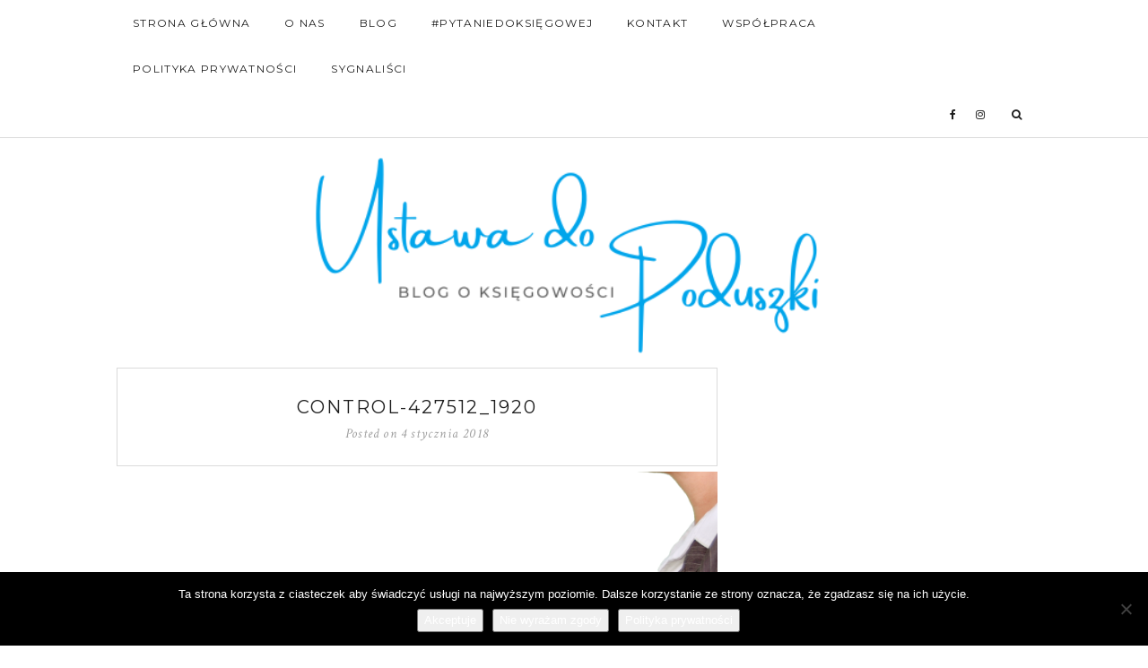

--- FILE ---
content_type: text/html; charset=UTF-8
request_url: https://ustawadopoduszki.pl/firma-domu-moze-kontrola-celno-skarbowa/control-427512_1920/
body_size: 16822
content:
<!DOCTYPE html>
<html lang="pl-PL">
<head>
	<meta charset="UTF-8">
	<meta http-equiv="X-UA-Compatible" content="IE=edge">
	<meta name="viewport" content="width=device-width, user-scalable=no, initial-scale=1.0, maximum-scale=1.0, minimum-scale=1.0">
	<link rel="pingback" href="https://ustawadopoduszki.pl/xmlrpc.php" />
    <meta name="theme-color" content="#00a5eb" />

    <meta name='robots' content='index, follow, max-image-preview:large, max-snippet:-1, max-video-preview:-1' />

	<!-- This site is optimized with the Yoast SEO plugin v21.7 - https://yoast.com/wordpress/plugins/seo/ -->
	<title>control-427512_1920 - Ustawa do poduszki</title>
	<link rel="canonical" href="https://ustawadopoduszki.pl/firma-domu-moze-kontrola-celno-skarbowa/control-427512_1920/" />
	<meta property="og:locale" content="pl_PL" />
	<meta property="og:type" content="article" />
	<meta property="og:title" content="control-427512_1920 - Ustawa do poduszki" />
	<meta property="og:url" content="https://ustawadopoduszki.pl/firma-domu-moze-kontrola-celno-skarbowa/control-427512_1920/" />
	<meta property="og:site_name" content="Ustawa do poduszki" />
	<meta property="og:image" content="https://ustawadopoduszki.pl/firma-domu-moze-kontrola-celno-skarbowa/control-427512_1920" />
	<meta property="og:image:width" content="1920" />
	<meta property="og:image:height" content="1276" />
	<meta property="og:image:type" content="image/png" />
	<meta name="twitter:card" content="summary_large_image" />
	<script type="application/ld+json" class="yoast-schema-graph">{"@context":"https://schema.org","@graph":[{"@type":"WebPage","@id":"https://ustawadopoduszki.pl/firma-domu-moze-kontrola-celno-skarbowa/control-427512_1920/","url":"https://ustawadopoduszki.pl/firma-domu-moze-kontrola-celno-skarbowa/control-427512_1920/","name":"control-427512_1920 - Ustawa do poduszki","isPartOf":{"@id":"https://ustawadopoduszki.pl/#website"},"primaryImageOfPage":{"@id":"https://ustawadopoduszki.pl/firma-domu-moze-kontrola-celno-skarbowa/control-427512_1920/#primaryimage"},"image":{"@id":"https://ustawadopoduszki.pl/firma-domu-moze-kontrola-celno-skarbowa/control-427512_1920/#primaryimage"},"thumbnailUrl":"https://ustawadopoduszki.pl/wp-content/uploads/2018/01/control-427512_1920.png","datePublished":"2018-01-04T20:40:45+00:00","dateModified":"2018-01-04T20:40:45+00:00","breadcrumb":{"@id":"https://ustawadopoduszki.pl/firma-domu-moze-kontrola-celno-skarbowa/control-427512_1920/#breadcrumb"},"inLanguage":"pl-PL","potentialAction":[{"@type":"ReadAction","target":["https://ustawadopoduszki.pl/firma-domu-moze-kontrola-celno-skarbowa/control-427512_1920/"]}]},{"@type":"ImageObject","inLanguage":"pl-PL","@id":"https://ustawadopoduszki.pl/firma-domu-moze-kontrola-celno-skarbowa/control-427512_1920/#primaryimage","url":"https://ustawadopoduszki.pl/wp-content/uploads/2018/01/control-427512_1920.png","contentUrl":"https://ustawadopoduszki.pl/wp-content/uploads/2018/01/control-427512_1920.png","width":1920,"height":1276},{"@type":"BreadcrumbList","@id":"https://ustawadopoduszki.pl/firma-domu-moze-kontrola-celno-skarbowa/control-427512_1920/#breadcrumb","itemListElement":[{"@type":"ListItem","position":1,"name":"Strona główna","item":"https://ustawadopoduszki.pl/"},{"@type":"ListItem","position":2,"name":"Firma w domu? Co może kontrola celno-skarbowa?","item":"https://ustawadopoduszki.pl/firma-domu-moze-kontrola-celno-skarbowa/"},{"@type":"ListItem","position":3,"name":"control-427512_1920"}]},{"@type":"WebSite","@id":"https://ustawadopoduszki.pl/#website","url":"https://ustawadopoduszki.pl/","name":"Ustawa do poduszki","description":"Blog o księgowości","potentialAction":[{"@type":"SearchAction","target":{"@type":"EntryPoint","urlTemplate":"https://ustawadopoduszki.pl/?s={search_term_string}"},"query-input":"required name=search_term_string"}],"inLanguage":"pl-PL"}]}</script>
	<!-- / Yoast SEO plugin. -->



<script>
dataLayer = [{"title":"control-427512_1920","author":"patrycjaoparczyk","wordcount":0,"logged_in":"false","page_id":197,"post_date":"2018-01-04 21:40:45"}];
</script>
<!-- Google Tag Manager -->
<script>(function(w,d,s,l,i){w[l]=w[l]||[];w[l].push({'gtm.start':
new Date().getTime(),event:'gtm.js'});var f=d.getElementsByTagName(s)[0],
j=d.createElement(s),dl=l!='dataLayer'?'&l='+l:'';j.async=true;j.src=
'https://www.googletagmanager.com/gtm.js?id='+i+dl;f.parentNode.insertBefore(j,f);
})(window,document,'script','dataLayer','GTM-WCN7CTS');</script>
<!-- End Google Tag Manager --><link rel='dns-prefetch' href='//oss.maxcdn.com' />
<link rel='dns-prefetch' href='//fonts.googleapis.com' />
<link rel="alternate" type="application/rss+xml" title="Ustawa do poduszki &raquo; Kanał z wpisami" href="https://ustawadopoduszki.pl/feed/" />
<link rel="alternate" type="application/rss+xml" title="Ustawa do poduszki &raquo; Kanał z komentarzami" href="https://ustawadopoduszki.pl/comments/feed/" />
<link rel="alternate" type="application/rss+xml" title="Ustawa do poduszki &raquo; control-427512_1920 Kanał z komentarzami" href="https://ustawadopoduszki.pl/firma-domu-moze-kontrola-celno-skarbowa/control-427512_1920/feed/" />
<script type="text/javascript">
/* <![CDATA[ */
window._wpemojiSettings = {"baseUrl":"https:\/\/s.w.org\/images\/core\/emoji\/14.0.0\/72x72\/","ext":".png","svgUrl":"https:\/\/s.w.org\/images\/core\/emoji\/14.0.0\/svg\/","svgExt":".svg","source":{"concatemoji":"https:\/\/ustawadopoduszki.pl\/wp-includes\/js\/wp-emoji-release.min.js?ver=6.4.7"}};
/*! This file is auto-generated */
!function(i,n){var o,s,e;function c(e){try{var t={supportTests:e,timestamp:(new Date).valueOf()};sessionStorage.setItem(o,JSON.stringify(t))}catch(e){}}function p(e,t,n){e.clearRect(0,0,e.canvas.width,e.canvas.height),e.fillText(t,0,0);var t=new Uint32Array(e.getImageData(0,0,e.canvas.width,e.canvas.height).data),r=(e.clearRect(0,0,e.canvas.width,e.canvas.height),e.fillText(n,0,0),new Uint32Array(e.getImageData(0,0,e.canvas.width,e.canvas.height).data));return t.every(function(e,t){return e===r[t]})}function u(e,t,n){switch(t){case"flag":return n(e,"\ud83c\udff3\ufe0f\u200d\u26a7\ufe0f","\ud83c\udff3\ufe0f\u200b\u26a7\ufe0f")?!1:!n(e,"\ud83c\uddfa\ud83c\uddf3","\ud83c\uddfa\u200b\ud83c\uddf3")&&!n(e,"\ud83c\udff4\udb40\udc67\udb40\udc62\udb40\udc65\udb40\udc6e\udb40\udc67\udb40\udc7f","\ud83c\udff4\u200b\udb40\udc67\u200b\udb40\udc62\u200b\udb40\udc65\u200b\udb40\udc6e\u200b\udb40\udc67\u200b\udb40\udc7f");case"emoji":return!n(e,"\ud83e\udef1\ud83c\udffb\u200d\ud83e\udef2\ud83c\udfff","\ud83e\udef1\ud83c\udffb\u200b\ud83e\udef2\ud83c\udfff")}return!1}function f(e,t,n){var r="undefined"!=typeof WorkerGlobalScope&&self instanceof WorkerGlobalScope?new OffscreenCanvas(300,150):i.createElement("canvas"),a=r.getContext("2d",{willReadFrequently:!0}),o=(a.textBaseline="top",a.font="600 32px Arial",{});return e.forEach(function(e){o[e]=t(a,e,n)}),o}function t(e){var t=i.createElement("script");t.src=e,t.defer=!0,i.head.appendChild(t)}"undefined"!=typeof Promise&&(o="wpEmojiSettingsSupports",s=["flag","emoji"],n.supports={everything:!0,everythingExceptFlag:!0},e=new Promise(function(e){i.addEventListener("DOMContentLoaded",e,{once:!0})}),new Promise(function(t){var n=function(){try{var e=JSON.parse(sessionStorage.getItem(o));if("object"==typeof e&&"number"==typeof e.timestamp&&(new Date).valueOf()<e.timestamp+604800&&"object"==typeof e.supportTests)return e.supportTests}catch(e){}return null}();if(!n){if("undefined"!=typeof Worker&&"undefined"!=typeof OffscreenCanvas&&"undefined"!=typeof URL&&URL.createObjectURL&&"undefined"!=typeof Blob)try{var e="postMessage("+f.toString()+"("+[JSON.stringify(s),u.toString(),p.toString()].join(",")+"));",r=new Blob([e],{type:"text/javascript"}),a=new Worker(URL.createObjectURL(r),{name:"wpTestEmojiSupports"});return void(a.onmessage=function(e){c(n=e.data),a.terminate(),t(n)})}catch(e){}c(n=f(s,u,p))}t(n)}).then(function(e){for(var t in e)n.supports[t]=e[t],n.supports.everything=n.supports.everything&&n.supports[t],"flag"!==t&&(n.supports.everythingExceptFlag=n.supports.everythingExceptFlag&&n.supports[t]);n.supports.everythingExceptFlag=n.supports.everythingExceptFlag&&!n.supports.flag,n.DOMReady=!1,n.readyCallback=function(){n.DOMReady=!0}}).then(function(){return e}).then(function(){var e;n.supports.everything||(n.readyCallback(),(e=n.source||{}).concatemoji?t(e.concatemoji):e.wpemoji&&e.twemoji&&(t(e.twemoji),t(e.wpemoji)))}))}((window,document),window._wpemojiSettings);
/* ]]> */
</script>
<style id='wp-emoji-styles-inline-css' type='text/css'>

	img.wp-smiley, img.emoji {
		display: inline !important;
		border: none !important;
		box-shadow: none !important;
		height: 1em !important;
		width: 1em !important;
		margin: 0 0.07em !important;
		vertical-align: -0.1em !important;
		background: none !important;
		padding: 0 !important;
	}
</style>
<link rel='stylesheet' id='wp-block-library-css' href='https://ustawadopoduszki.pl/wp-includes/css/dist/block-library/style.min.css?ver=6.4.7' type='text/css' media='all' />
<style id='classic-theme-styles-inline-css' type='text/css'>
/*! This file is auto-generated */
.wp-block-button__link{color:#fff;background-color:#32373c;border-radius:9999px;box-shadow:none;text-decoration:none;padding:calc(.667em + 2px) calc(1.333em + 2px);font-size:1.125em}.wp-block-file__button{background:#32373c;color:#fff;text-decoration:none}
</style>
<style id='global-styles-inline-css' type='text/css'>
body{--wp--preset--color--black: #000000;--wp--preset--color--cyan-bluish-gray: #abb8c3;--wp--preset--color--white: #ffffff;--wp--preset--color--pale-pink: #f78da7;--wp--preset--color--vivid-red: #cf2e2e;--wp--preset--color--luminous-vivid-orange: #ff6900;--wp--preset--color--luminous-vivid-amber: #fcb900;--wp--preset--color--light-green-cyan: #7bdcb5;--wp--preset--color--vivid-green-cyan: #00d084;--wp--preset--color--pale-cyan-blue: #8ed1fc;--wp--preset--color--vivid-cyan-blue: #0693e3;--wp--preset--color--vivid-purple: #9b51e0;--wp--preset--gradient--vivid-cyan-blue-to-vivid-purple: linear-gradient(135deg,rgba(6,147,227,1) 0%,rgb(155,81,224) 100%);--wp--preset--gradient--light-green-cyan-to-vivid-green-cyan: linear-gradient(135deg,rgb(122,220,180) 0%,rgb(0,208,130) 100%);--wp--preset--gradient--luminous-vivid-amber-to-luminous-vivid-orange: linear-gradient(135deg,rgba(252,185,0,1) 0%,rgba(255,105,0,1) 100%);--wp--preset--gradient--luminous-vivid-orange-to-vivid-red: linear-gradient(135deg,rgba(255,105,0,1) 0%,rgb(207,46,46) 100%);--wp--preset--gradient--very-light-gray-to-cyan-bluish-gray: linear-gradient(135deg,rgb(238,238,238) 0%,rgb(169,184,195) 100%);--wp--preset--gradient--cool-to-warm-spectrum: linear-gradient(135deg,rgb(74,234,220) 0%,rgb(151,120,209) 20%,rgb(207,42,186) 40%,rgb(238,44,130) 60%,rgb(251,105,98) 80%,rgb(254,248,76) 100%);--wp--preset--gradient--blush-light-purple: linear-gradient(135deg,rgb(255,206,236) 0%,rgb(152,150,240) 100%);--wp--preset--gradient--blush-bordeaux: linear-gradient(135deg,rgb(254,205,165) 0%,rgb(254,45,45) 50%,rgb(107,0,62) 100%);--wp--preset--gradient--luminous-dusk: linear-gradient(135deg,rgb(255,203,112) 0%,rgb(199,81,192) 50%,rgb(65,88,208) 100%);--wp--preset--gradient--pale-ocean: linear-gradient(135deg,rgb(255,245,203) 0%,rgb(182,227,212) 50%,rgb(51,167,181) 100%);--wp--preset--gradient--electric-grass: linear-gradient(135deg,rgb(202,248,128) 0%,rgb(113,206,126) 100%);--wp--preset--gradient--midnight: linear-gradient(135deg,rgb(2,3,129) 0%,rgb(40,116,252) 100%);--wp--preset--font-size--small: 13px;--wp--preset--font-size--medium: 20px;--wp--preset--font-size--large: 36px;--wp--preset--font-size--x-large: 42px;--wp--preset--spacing--20: 0.44rem;--wp--preset--spacing--30: 0.67rem;--wp--preset--spacing--40: 1rem;--wp--preset--spacing--50: 1.5rem;--wp--preset--spacing--60: 2.25rem;--wp--preset--spacing--70: 3.38rem;--wp--preset--spacing--80: 5.06rem;--wp--preset--shadow--natural: 6px 6px 9px rgba(0, 0, 0, 0.2);--wp--preset--shadow--deep: 12px 12px 50px rgba(0, 0, 0, 0.4);--wp--preset--shadow--sharp: 6px 6px 0px rgba(0, 0, 0, 0.2);--wp--preset--shadow--outlined: 6px 6px 0px -3px rgba(255, 255, 255, 1), 6px 6px rgba(0, 0, 0, 1);--wp--preset--shadow--crisp: 6px 6px 0px rgba(0, 0, 0, 1);}:where(.is-layout-flex){gap: 0.5em;}:where(.is-layout-grid){gap: 0.5em;}body .is-layout-flow > .alignleft{float: left;margin-inline-start: 0;margin-inline-end: 2em;}body .is-layout-flow > .alignright{float: right;margin-inline-start: 2em;margin-inline-end: 0;}body .is-layout-flow > .aligncenter{margin-left: auto !important;margin-right: auto !important;}body .is-layout-constrained > .alignleft{float: left;margin-inline-start: 0;margin-inline-end: 2em;}body .is-layout-constrained > .alignright{float: right;margin-inline-start: 2em;margin-inline-end: 0;}body .is-layout-constrained > .aligncenter{margin-left: auto !important;margin-right: auto !important;}body .is-layout-constrained > :where(:not(.alignleft):not(.alignright):not(.alignfull)){max-width: var(--wp--style--global--content-size);margin-left: auto !important;margin-right: auto !important;}body .is-layout-constrained > .alignwide{max-width: var(--wp--style--global--wide-size);}body .is-layout-flex{display: flex;}body .is-layout-flex{flex-wrap: wrap;align-items: center;}body .is-layout-flex > *{margin: 0;}body .is-layout-grid{display: grid;}body .is-layout-grid > *{margin: 0;}:where(.wp-block-columns.is-layout-flex){gap: 2em;}:where(.wp-block-columns.is-layout-grid){gap: 2em;}:where(.wp-block-post-template.is-layout-flex){gap: 1.25em;}:where(.wp-block-post-template.is-layout-grid){gap: 1.25em;}.has-black-color{color: var(--wp--preset--color--black) !important;}.has-cyan-bluish-gray-color{color: var(--wp--preset--color--cyan-bluish-gray) !important;}.has-white-color{color: var(--wp--preset--color--white) !important;}.has-pale-pink-color{color: var(--wp--preset--color--pale-pink) !important;}.has-vivid-red-color{color: var(--wp--preset--color--vivid-red) !important;}.has-luminous-vivid-orange-color{color: var(--wp--preset--color--luminous-vivid-orange) !important;}.has-luminous-vivid-amber-color{color: var(--wp--preset--color--luminous-vivid-amber) !important;}.has-light-green-cyan-color{color: var(--wp--preset--color--light-green-cyan) !important;}.has-vivid-green-cyan-color{color: var(--wp--preset--color--vivid-green-cyan) !important;}.has-pale-cyan-blue-color{color: var(--wp--preset--color--pale-cyan-blue) !important;}.has-vivid-cyan-blue-color{color: var(--wp--preset--color--vivid-cyan-blue) !important;}.has-vivid-purple-color{color: var(--wp--preset--color--vivid-purple) !important;}.has-black-background-color{background-color: var(--wp--preset--color--black) !important;}.has-cyan-bluish-gray-background-color{background-color: var(--wp--preset--color--cyan-bluish-gray) !important;}.has-white-background-color{background-color: var(--wp--preset--color--white) !important;}.has-pale-pink-background-color{background-color: var(--wp--preset--color--pale-pink) !important;}.has-vivid-red-background-color{background-color: var(--wp--preset--color--vivid-red) !important;}.has-luminous-vivid-orange-background-color{background-color: var(--wp--preset--color--luminous-vivid-orange) !important;}.has-luminous-vivid-amber-background-color{background-color: var(--wp--preset--color--luminous-vivid-amber) !important;}.has-light-green-cyan-background-color{background-color: var(--wp--preset--color--light-green-cyan) !important;}.has-vivid-green-cyan-background-color{background-color: var(--wp--preset--color--vivid-green-cyan) !important;}.has-pale-cyan-blue-background-color{background-color: var(--wp--preset--color--pale-cyan-blue) !important;}.has-vivid-cyan-blue-background-color{background-color: var(--wp--preset--color--vivid-cyan-blue) !important;}.has-vivid-purple-background-color{background-color: var(--wp--preset--color--vivid-purple) !important;}.has-black-border-color{border-color: var(--wp--preset--color--black) !important;}.has-cyan-bluish-gray-border-color{border-color: var(--wp--preset--color--cyan-bluish-gray) !important;}.has-white-border-color{border-color: var(--wp--preset--color--white) !important;}.has-pale-pink-border-color{border-color: var(--wp--preset--color--pale-pink) !important;}.has-vivid-red-border-color{border-color: var(--wp--preset--color--vivid-red) !important;}.has-luminous-vivid-orange-border-color{border-color: var(--wp--preset--color--luminous-vivid-orange) !important;}.has-luminous-vivid-amber-border-color{border-color: var(--wp--preset--color--luminous-vivid-amber) !important;}.has-light-green-cyan-border-color{border-color: var(--wp--preset--color--light-green-cyan) !important;}.has-vivid-green-cyan-border-color{border-color: var(--wp--preset--color--vivid-green-cyan) !important;}.has-pale-cyan-blue-border-color{border-color: var(--wp--preset--color--pale-cyan-blue) !important;}.has-vivid-cyan-blue-border-color{border-color: var(--wp--preset--color--vivid-cyan-blue) !important;}.has-vivid-purple-border-color{border-color: var(--wp--preset--color--vivid-purple) !important;}.has-vivid-cyan-blue-to-vivid-purple-gradient-background{background: var(--wp--preset--gradient--vivid-cyan-blue-to-vivid-purple) !important;}.has-light-green-cyan-to-vivid-green-cyan-gradient-background{background: var(--wp--preset--gradient--light-green-cyan-to-vivid-green-cyan) !important;}.has-luminous-vivid-amber-to-luminous-vivid-orange-gradient-background{background: var(--wp--preset--gradient--luminous-vivid-amber-to-luminous-vivid-orange) !important;}.has-luminous-vivid-orange-to-vivid-red-gradient-background{background: var(--wp--preset--gradient--luminous-vivid-orange-to-vivid-red) !important;}.has-very-light-gray-to-cyan-bluish-gray-gradient-background{background: var(--wp--preset--gradient--very-light-gray-to-cyan-bluish-gray) !important;}.has-cool-to-warm-spectrum-gradient-background{background: var(--wp--preset--gradient--cool-to-warm-spectrum) !important;}.has-blush-light-purple-gradient-background{background: var(--wp--preset--gradient--blush-light-purple) !important;}.has-blush-bordeaux-gradient-background{background: var(--wp--preset--gradient--blush-bordeaux) !important;}.has-luminous-dusk-gradient-background{background: var(--wp--preset--gradient--luminous-dusk) !important;}.has-pale-ocean-gradient-background{background: var(--wp--preset--gradient--pale-ocean) !important;}.has-electric-grass-gradient-background{background: var(--wp--preset--gradient--electric-grass) !important;}.has-midnight-gradient-background{background: var(--wp--preset--gradient--midnight) !important;}.has-small-font-size{font-size: var(--wp--preset--font-size--small) !important;}.has-medium-font-size{font-size: var(--wp--preset--font-size--medium) !important;}.has-large-font-size{font-size: var(--wp--preset--font-size--large) !important;}.has-x-large-font-size{font-size: var(--wp--preset--font-size--x-large) !important;}
.wp-block-navigation a:where(:not(.wp-element-button)){color: inherit;}
:where(.wp-block-post-template.is-layout-flex){gap: 1.25em;}:where(.wp-block-post-template.is-layout-grid){gap: 1.25em;}
:where(.wp-block-columns.is-layout-flex){gap: 2em;}:where(.wp-block-columns.is-layout-grid){gap: 2em;}
.wp-block-pullquote{font-size: 1.5em;line-height: 1.6;}
</style>
<link rel='stylesheet' id='contact-form-7-css' href='https://ustawadopoduszki.pl/wp-content/plugins/contact-form-7/includes/css/styles.css?ver=5.8.5' type='text/css' media='all' />
<link rel='stylesheet' id='cookie-notice-front-css' href='https://ustawadopoduszki.pl/wp-content/plugins/cookie-notice/css/front.min.css?ver=2.5.7' type='text/css' media='all' />
<link rel='stylesheet' id='image-hover-effects-css-css' href='https://ustawadopoduszki.pl/wp-content/plugins/mega-addons-for-visual-composer/css/ihover.css?ver=6.4.7' type='text/css' media='all' />
<link rel='stylesheet' id='style-css-css' href='https://ustawadopoduszki.pl/wp-content/plugins/mega-addons-for-visual-composer/css/style.css?ver=6.4.7' type='text/css' media='all' />
<link rel='stylesheet' id='font-awesome-latest-css' href='https://ustawadopoduszki.pl/wp-content/plugins/mega-addons-for-visual-composer/css/font-awesome/css/all.css?ver=6.4.7' type='text/css' media='all' />
<link rel='stylesheet' id='mailerlite_forms.css-css' href='https://ustawadopoduszki.pl/wp-content/plugins/official-mailerlite-sign-up-forms/assets/css/mailerlite_forms.css?ver=1.7.13' type='text/css' media='all' />
<link rel='stylesheet' id='font-awesome-css' href='https://ustawadopoduszki.pl/wp-content/plugins/ultimate-carousel-for-visual-composer//css/css/font-awesome.min.css?ver=6.4.7' type='text/css' media='all' />
<link rel='stylesheet' id='zilla-likes-css' href='https://ustawadopoduszki.pl/wp-content/plugins/zilla-likes/styles/zilla-likes.css?ver=6.4.7' type='text/css' media='all' />
<link rel='stylesheet' id='trustreviews-public-main-css-css' href='https://ustawadopoduszki.pl/wp-content/plugins/fb-reviews-widget/assets/css/public-main.css?ver=2.4' type='text/css' media='all' />
<link rel='stylesheet' id='grw-public-main-css-css' href='https://ustawadopoduszki.pl/wp-content/plugins/widget-google-reviews/assets/css/public-main.css?ver=6.2' type='text/css' media='all' />
<link rel='stylesheet' id='google-font-css' href='//fonts.googleapis.com/css?family=Open+Sans' type='text/css' media='all' />
<link rel='stylesheet' id='notumn-fonts-css' href='//fonts.googleapis.com/css?family=Open+Sans%7CMontserrat%7CCrimson+Text%3A400%2C400italic&#038;ver=6.4.7' type='text/css' media='all' />
<link rel='stylesheet' id='bootstrap-css' href='https://ustawadopoduszki.pl/wp-content/themes/notumn/css/bootstrap.css?ver=3.3.6' type='text/css' media='all' />
<link rel='stylesheet' id='fontawesome-css' href='https://ustawadopoduszki.pl/wp-content/themes/notumn/css/font-awesome.min.css?ver=4.6.3' type='text/css' media='all' />
<link rel='stylesheet' id='owlcarousel-css' href='https://ustawadopoduszki.pl/wp-content/themes/notumn/css/owl.carousel.css?ver=1.3.2' type='text/css' media='all' />
<link rel='stylesheet' id='owlcarousel-theme-css' href='https://ustawadopoduszki.pl/wp-content/themes/notumn/css/owl.theme.css?ver=1.3.2' type='text/css' media='all' />
<link rel='stylesheet' id='owlcarousel-transitions-css' href='https://ustawadopoduszki.pl/wp-content/themes/notumn/css/owl.transitions.css?ver=1.3.2' type='text/css' media='all' />
<link rel='stylesheet' id='light-gallery-css' href='https://ustawadopoduszki.pl/wp-content/themes/notumn/css/lightgallery.min.css?ver=1.2.19' type='text/css' media='all' />
<link rel='stylesheet' id='light-gallery-transitions-css' href='https://ustawadopoduszki.pl/wp-content/themes/notumn/css/lg-transitions.min.css?ver=1.2.19' type='text/css' media='all' />
<link rel='stylesheet' id='notumn-css' href='https://ustawadopoduszki.pl/wp-content/themes/notumn/style.css?ver=1.1.0' type='text/css' media='all' />
<style id='notumn-inline-css' type='text/css'>
body{font-family:'Open Sans', sans-serif;}.font-1{font-family:'Open Sans', sans-serif;}.font-2{font-family:'Montserrat', sans-serif;}.font-3{font-family:'Crimson Text', serif;}
		.lg-backdrop {  background-color: rgba(0,0,0,0.7);  }

		body .header-logo img {
			width: 620px;		}

		body .header-logo {
			padding: 10px 0 10px;		}

		@media only screen and (max-width: 479px){
			.header-logo img {
				width: px !important;			}
		}


		body .footer .footer-logo img {
			width: 400px;		}

		@media only screen and (max-width: 479px){
			.footer .footer-logo img {
				width: 0px !important;			}
		}

		@media only screen and (max-width: 320px) {
			.footer .footer-logo img {
				width: 0px !important;			}
		}

            .page .entry-header {
            display: none;
        }
        .page .entry-content {
            margin-top: 0;
        }
    
            .page-template.page .entry-header {
            display: none;
        }
        .page-template.page .entry-content {
            margin-top: 0;
        }
    
            .page-template.page .entry-date {
            display: none;
        }
    
		
</style>
<link rel='stylesheet' id='notumn-responsive-styles-css' href='https://ustawadopoduszki.pl/wp-content/themes/notumn/css/notumn-responsive-styles.css?ver=1.1.0' type='text/css' media='all' />
<link rel='stylesheet' id='wpgdprc-front-css-css' href='https://ustawadopoduszki.pl/wp-content/plugins/wp-gdpr-compliance/Assets/css/front.css?ver=1701523031' type='text/css' media='all' />
<style id='wpgdprc-front-css-inline-css' type='text/css'>
:root{--wp-gdpr--bar--background-color: #5ec9e8;--wp-gdpr--bar--color: #ffffff;--wp-gdpr--button--background-color: #ffffff;--wp-gdpr--button--background-color--darken: #d8d8d8;--wp-gdpr--button--color: #ffffff;}
</style>
<script type="text/javascript" src="https://ustawadopoduszki.pl/wp-includes/js/jquery/jquery.min.js?ver=3.7.1" id="jquery-core-js"></script>
<script type="text/javascript" src="https://ustawadopoduszki.pl/wp-includes/js/jquery/jquery-migrate.min.js?ver=3.4.1" id="jquery-migrate-js"></script>
<script type="text/javascript" id="zilla-likes-js-extra">
/* <![CDATA[ */
var zilla_likes = {"ajaxurl":"https:\/\/ustawadopoduszki.pl\/wp-admin\/admin-ajax.php"};
/* ]]> */
</script>
<script type="text/javascript" src="https://ustawadopoduszki.pl/wp-content/plugins/zilla-likes/scripts/zilla-likes.js?ver=6.4.7" id="zilla-likes-js"></script>
<script type="text/javascript" defer="defer" src="https://ustawadopoduszki.pl/wp-content/plugins/fb-reviews-widget/assets/js/public-main.js?ver=2.4" id="trustreviews-public-main-js-js"></script>
<script type="text/javascript" defer="defer" src="https://ustawadopoduszki.pl/wp-content/plugins/widget-google-reviews/assets/js/public-main.js?ver=6.2" id="grw-public-main-js-js"></script>
<!--[if lt IE 9]>
<script type="text/javascript" src="//oss.maxcdn.com/html5shiv/3.7.2/html5shiv.min.js?ver=6.4.7" id="html5shiv-js"></script>
<![endif]-->
<!--[if lt IE 9]>
<script type="text/javascript" src="//oss.maxcdn.com/respond/1.4.2/respond.min.js?ver=6.4.7" id="respond-js"></script>
<![endif]-->
<script type="text/javascript" id="wpgdprc-front-js-js-extra">
/* <![CDATA[ */
var wpgdprcFront = {"ajaxUrl":"https:\/\/ustawadopoduszki.pl\/wp-admin\/admin-ajax.php","ajaxNonce":"a01616982b","ajaxArg":"security","pluginPrefix":"wpgdprc","blogId":"1","isMultiSite":"","locale":"pl_PL","showSignUpModal":"","showFormModal":"","cookieName":"wpgdprc-consent","consentVersion":"","path":"\/","prefix":"wpgdprc"};
/* ]]> */
</script>
<script type="text/javascript" src="https://ustawadopoduszki.pl/wp-content/plugins/wp-gdpr-compliance/Assets/js/front.min.js?ver=1701523031" id="wpgdprc-front-js-js"></script>
<link rel="https://api.w.org/" href="https://ustawadopoduszki.pl/wp-json/" /><link rel="alternate" type="application/json" href="https://ustawadopoduszki.pl/wp-json/wp/v2/media/197" /><link rel="EditURI" type="application/rsd+xml" title="RSD" href="https://ustawadopoduszki.pl/xmlrpc.php?rsd" />
<meta name="generator" content="WordPress 6.4.7" />
<link rel='shortlink' href='https://ustawadopoduszki.pl/?p=197' />
<link rel="alternate" type="application/json+oembed" href="https://ustawadopoduszki.pl/wp-json/oembed/1.0/embed?url=https%3A%2F%2Fustawadopoduszki.pl%2Ffirma-domu-moze-kontrola-celno-skarbowa%2Fcontrol-427512_1920%2F" />
<link rel="alternate" type="text/xml+oembed" href="https://ustawadopoduszki.pl/wp-json/oembed/1.0/embed?url=https%3A%2F%2Fustawadopoduszki.pl%2Ffirma-domu-moze-kontrola-celno-skarbowa%2Fcontrol-427512_1920%2F&#038;format=xml" />

		<!-- GA Google Analytics @ https://m0n.co/ga -->
		<script>
			(function(i,s,o,g,r,a,m){i['GoogleAnalyticsObject']=r;i[r]=i[r]||function(){
			(i[r].q=i[r].q||[]).push(arguments)},i[r].l=1*new Date();a=s.createElement(o),
			m=s.getElementsByTagName(o)[0];a.async=1;a.src=g;m.parentNode.insertBefore(a,m)
			})(window,document,'script','https://www.google-analytics.com/analytics.js','ga');
			ga('create', '105742827', 'auto');
			ga('send', 'pageview');
		</script>

	            <!-- MailerLite Universal -->
            <script>
                (function (m, a, i, l, e, r) {
                    m['MailerLiteObject'] = e;

                    function f() {
                        var c = {a: arguments, q: []};
                        var r = this.push(c);
                        return "number" != typeof r ? r : f.bind(c.q);
                    }

                    f.q = f.q || [];
                    m[e] = m[e] || f.bind(f.q);
                    m[e].q = m[e].q || f.q;
                    r = a.createElement(i);
                    var _ = a.getElementsByTagName(i)[0];
                    r.async = 1;
                    r.src = l + '?' + (~~(new Date().getTime() / 10000000));
                    _.parentNode.insertBefore(r, _);
                })(window, document, 'script', 'https://static.mailerlite.com/js/universal.js', 'ml');

                var ml_account = ml('accounts', '956752', 'b7z3f6x1y6', 'load');
            </script>
            <!-- End MailerLite Universal -->
        <noscript><style>.vce-row-container .vcv-lozad {display: none}</style></noscript><meta name="generator" content="Powered by Visual Composer Website Builder - fast and easy-to-use drag and drop visual editor for WordPress."/><link rel="icon" href="https://ustawadopoduszki.pl/wp-content/uploads/2019/06/cropped-logo3-32x32.jpg" sizes="32x32" />
<link rel="icon" href="https://ustawadopoduszki.pl/wp-content/uploads/2019/06/cropped-logo3-192x192.jpg" sizes="192x192" />
<link rel="apple-touch-icon" href="https://ustawadopoduszki.pl/wp-content/uploads/2019/06/cropped-logo3-180x180.jpg" />
<meta name="msapplication-TileImage" content="https://ustawadopoduszki.pl/wp-content/uploads/2019/06/cropped-logo3-270x270.jpg" />
</head>
<body class="attachment attachment-template-default single single-attachment postid-197 attachmentid-197 attachment-png notumn_list_sidebar cookies-not-set vcwb lite-theme">


<!-- Page Wrap -->
<div class="page-wrap" id="top">

	<!-- Navigation -->
	<div class="js-height-child" style="min-height: 52px;">
		<nav class="main-nav font-2">
			<div class="container relative">

				<div class="mobile-nav">
					<i class="fa fa-bars"></i>
				</div>

				<ul id="menu-gorne-menu" class="left-nav clearlist"><li id="menu-item-511" class="menu-item menu-item-type-custom menu-item-object-custom menu-item-home menu-item-511"><a href="https://ustawadopoduszki.pl/">Strona główna</a></li>
<li id="menu-item-26" class="menu-item menu-item-type-post_type menu-item-object-page menu-item-26"><a href="https://ustawadopoduszki.pl/o-nas/">O NAS</a></li>
<li id="menu-item-500" class="menu-item menu-item-type-post_type menu-item-object-page current_page_parent menu-item-500"><a href="https://ustawadopoduszki.pl/blog/">Blog</a></li>
<li id="menu-item-1202" class="menu-item menu-item-type-post_type menu-item-object-page menu-item-1202"><a href="https://ustawadopoduszki.pl/pytaniedoksiegowej/">#pytaniedoksięgowej</a></li>
<li id="menu-item-28" class="menu-item menu-item-type-post_type menu-item-object-page menu-item-28"><a href="https://ustawadopoduszki.pl/kontakt/">KONTAKT</a></li>
<li id="menu-item-1206" class="menu-item menu-item-type-post_type menu-item-object-page menu-item-1206"><a href="https://ustawadopoduszki.pl/wspolpraca/">WSPÓŁPRACA</a></li>
<li id="menu-item-675" class="menu-item menu-item-type-post_type menu-item-object-page menu-item-675"><a href="https://ustawadopoduszki.pl/polityka-prywatnosci/">Polityka prywatności</a></li>
<li id="menu-item-1522" class="menu-item menu-item-type-post_type menu-item-object-page menu-item-1522"><a href="https://ustawadopoduszki.pl/sygnalisci/">SYGNALIŚCI</a></li>
</ul>
				<ul class="right-nav clearlist">
					
					<li><a href="https://www.facebook.com/ustawadopoduszki" title="Facebook" target="_blank"><i class="fa fa-facebook"></i></a></li>
<li><a href="https://www.instagram.com/USTAWADOPODUSZKI" title="Instagram" target="_blank"><i class="fa fa-instagram"></i></a></li>
					
					<li><a href="javascript:void(0)" class="search-nav">&nbsp;&nbsp;<label for="search"><i class="fa fa-search"></i></label></a></li>
				</ul><!-- .right-nav -->

				<div class="search-container">
						<form class="search-form form" action="https://ustawadopoduszki.pl/" method="get">
		<input id="search" type="text" name="s" placeholder="Szukaj..." required>
		<input type="submit" value="">
		<div class="close-search">
			<i class="fa fa-close"></i>
		</div>
	</form>
				</div><!-- .search-contaiener-->
			</div><!-- .contaiener -->
		</nav><!-- .main-nav -->
	</div>
	<!-- End Navigation -->

	<!-- Header Logo -->
		<section class="header-logo ">
		<div class="container relative">
			<a href="https://ustawadopoduszki.pl/">
				<img
					src="https://ustawadopoduszki.pl/wp-content/uploads/2023/12/NOWE-LOGO-1.png"
					alt="Ustawa do poduszki"
					width="620"></a>
		</div>
	</section><!-- End Header Logo -->
		<div class="container">
		<div class="row">

			<div class="col-md-8">
				<div class="posts-container relative">

					
					<article id="post-197" class="post-197 attachment type-attachment status-inherit hentry">

						<header class="entry-header">
							<h1 class="entry-title font-2">
								<a href="https://ustawadopoduszki.pl/firma-domu-moze-kontrola-celno-skarbowa/control-427512_1920/">control-427512_1920</a>
							</h1>
							<div class="entry-date font-3" title="2018-01-04 21:40:45">
								Posted on <span class="date">4 stycznia 2018</span>
							</div>
						</header><!-- .entry header -->

													<div class="entry-image">
								<div class="wp-caption">
									<a href="https://ustawadopoduszki.pl/wp-content/uploads/2018/01/control-427512_1920.png"
									   target="_blank"><div style="width: 670px;" data-width="670" class="ratio-wrap"><div class="ratio-box" style="padding-bottom: 66.417910447761% !important;"><img width="670" height="445" class="wp-image-197 lazyload" alt="" decoding="async" fetchpriority="high" data-src="https://ustawadopoduszki.pl/wp-content/uploads/2018/01/control-427512_1920.png" data-srcset="https://ustawadopoduszki.pl/wp-content/uploads/2018/01/control-427512_1920.png 1920w, https://ustawadopoduszki.pl/wp-content/uploads/2018/01/control-427512_1920-300x199.png 300w, https://ustawadopoduszki.pl/wp-content/uploads/2018/01/control-427512_1920-768x510.png 768w" data-sizes="(max-width: 670px) 100vw, 670px"></img></div></div></a>
									<p class="wp-caption-text"></p>
								</div>
							</div><!-- .entry-image -->
						
						<div class="entry-meta-box font-2 clearfix">
							<div class="entry-author-name">
								<a href="https://ustawadopoduszki.pl/author/patrycjaoparczyk/">
									By patrycjaoparczyk</a>
							</div>
							<div class="entry-social-links">
												<a href="javascript:void(0);" title="Facebook"
				   onclick="window.open('https://www.facebook.com/sharer/sharer.php?u=https://ustawadopoduszki.pl/firma-domu-moze-kontrola-celno-skarbowa/control-427512_1920/', '_blank', 'width=500,height=400' )" >
                    <i class="fa fa-facebook"></i>
                </a>
								<a href="javascript:void(0);" title="Twitter"
				   onclick="window.open('https://twitter.com/home?status=Check%20out%20this%20article:control-427512_1920%20-%20https://ustawadopoduszki.pl/firma-domu-moze-kontrola-celno-skarbowa/control-427512_1920/', '_blank', 'width=500,height=400' )" >
                    <i class="fa fa-twitter"></i>
                </a>
								<a href="javascript:void(0);" title="Pinterest"
				   onclick="window.open('https://pinterest.com/pin/create/button/?url=https://ustawadopoduszki.pl/firma-domu-moze-kontrola-celno-skarbowa/control-427512_1920/&#038;media=https://ustawadopoduszki.pl/wp-content/uploads/2018/01/control-427512_1920.png&#038;description=control-427512_1920', '_blank', 'width=500,height=400' )" >
                    <i class="fa fa-pinterest"></i>
                </a>
								<a href="javascript:void(0);" title="LinkedIn"
				   onclick="window.open('https://www.linkedin.com/shareArticle?mini=true&#038;url=https://ustawadopoduszki.pl/firma-domu-moze-kontrola-celno-skarbowa/control-427512_1920/&#038;title=control-427512_1920&#038;summary=&#038;source=Ustawa%20do%20poduszki', '_blank', 'width=500,height=400' )" >
                    <i class="fa fa-linkedin"></i>
                </a>
											</div>
							<div class="entry-likes"><a href="#" class="zilla-likes" id="zilla-likes-197" title="Like this"><span class="zilla-likes-count">0</span> <span class="zilla-likes-postfix"></span></a></div>
						</div><!-- .entry-meta -->

						<div class="entry-pagination post clearfix">
	<div class="prev-post">
		<a class="font-2" href="https://ustawadopoduszki.pl/firma-domu-moze-kontrola-celno-skarbowa/" rel="prev"><i class="fa fa-long-arrow-left"></i> Firma w domu? Co może kontrola celno-skarbowa?</a>	</div>
	<div class="next-post">
			</div>
</div><!-- .entry-pagination -->

						
<div id="disqus_thread"></div>

					</article>

					
				</div>
			</div><!-- .column -->

			<div class="col-md-4 sidebar-column">
	<!-- Sidebar - Widget Area -->
	<aside class="sidebar widget-area font-2">
			</aside><!-- End Sidebar - Widget Area -->
</div><!-- .sidebar-column -->

		</div><!-- .row -->
	</div><!-- .container -->

	<!-- Site Footer -->
	<footer id="footer" class="footer top-border-margin">

		
		<div class="container container-lg">

			<div class="row font-2 footer-widgets">

				<div class="col-md-4">
					<section id="fbrev_widget-4" class="widget fb-reviews-widget"><h2 class="widget-title">opinie naszych klientów</h2>        <div class="trustreviews wpac" data-id="fbrev_widget-4" data-layout="" data-exec="false"><div class="trustreviews-list"><div class="trustreviews-place"><div class="trustreviews-left"><img src="https://graph.facebook.com/337469026708854/picture" alt="Ustawa do poduszki - OneOffice Biuro Rachunkowe" width="50" height="50" title="Ustawa do poduszki - OneOffice Biuro Rachunkowe"></div><div class="trustreviews-right"><div class="trustreviews-name"><a href="https://facebook.com/337469026708854" target="_blank" rel="nofollow noopener"><span>Ustawa do poduszki - OneOffice Biuro Rachunkowe</span></a></div><div><span class="trustreviews-rating">5.0</span><span class="trustreviews-stars"><svg width="22" height="22" viewBox="0 0 1792 1792"><use xlink:href="#trustreviews-star"/></svg><svg width="22" height="22" viewBox="0 0 1792 1792"><use xlink:href="#trustreviews-star"/></svg><svg width="22" height="22" viewBox="0 0 1792 1792"><use xlink:href="#trustreviews-star"/></svg><svg width="22" height="22" viewBox="0 0 1792 1792"><use xlink:href="#trustreviews-star"/></svg><svg width="22" height="22" viewBox="0 0 1792 1792"><use xlink:href="#trustreviews-star"/></svg></span></div><div class="trustreviews-powered" data-platform="facebook">powered by <span>Facebook</span></div><div class="trustreviews-wr"><a href="https://facebook.com/337469026708854/reviews" onclick="return TrustReviews.Plugin.leave_popup.call(this)">                    oceń nas w<svg viewBox="0 0 100 100" width="44" height="44" class="trustreviews-fb"><use xlink:href="#trustreviews-logo-f"/></svg></a></div></div></div><div class="trustreviews-content-inner"><div class="trustreviews-list-review" data-rev="facebook"><div class="trustreviews-left"><img src="https://platform-lookaside.fbsbx.com/platform/profilepic/?eai=Aa3yKHWKnwO7wwLb6ciL-mXIRt0oWmeivjq6Pk1ii4IyWGlqk_4x43b3Og3_AiVJWelL3ckLndKFNQ&psid=2801663356578117&height=120&width=120&ext=1772220282&hash=AT9Wur_DGvzOL2M7Ga0bhV5L" loading="lazy" alt="Wojciech Gośliński" width="50" height="50" title="Wojciech Gośliński" onerror="if(this.src!='https://ustawadopoduszki.pl/wp-content/plugins/fb-reviews-widget/assets/img/guest.png')this.src='https://ustawadopoduszki.pl/wp-content/plugins/fb-reviews-widget/assets/img/guest.png';" ></div><div class="trustreviews-right"><a href="https://facebook.com/3153259864698343" class="trustreviews-name" target="_blank" rel="nofollow noopener">Wojciech Gośliński</a><div class="trustreviews-time" data-time="1585738357">10:52 01 Apr 20</div><div class="trustreviews-feedback"><span class="trustreviews-stars"><svg width="22" height="22" viewBox="0 0 1792 1792"><use xlink:href="#trustreviews-star"/></svg><svg width="22" height="22" viewBox="0 0 1792 1792"><use xlink:href="#trustreviews-star"/></svg><svg width="22" height="22" viewBox="0 0 1792 1792"><use xlink:href="#trustreviews-star"/></svg><svg width="22" height="22" viewBox="0 0 1792 1792"><use xlink:href="#trustreviews-star"/></svg><svg width="22" height="22" viewBox="0 0 1792 1792"><use xlink:href="#trustreviews-star"/></svg></span><span class="trustreviews-text">Odkąd powierzyłem prowadzenie księgowości pani Oparczyk, czuję autentyczne wsparcie w całej sferze przepisów<span>... </span><span class="wp-more"> podatkowych, czego uczciwie rzec biorąc, nie spodziewałem się po biurze rachunkowym, że owo wsparcie będzie na tyle obszerne i rzeczowe.</span><span class="wp-more-toggle">czytaj więcej</span></span></div></div></div><div class="trustreviews-list-review" data-rev="facebook"><div class="trustreviews-left"><img src="https://platform-lookaside.fbsbx.com/platform/profilepic/?eai=Aa2zcn1RA-OlVQGV9E5nDCtldxQD1tkJw-PB-8KaO6bMzzoc6w-c1OQtNzxI2Gv35XppokeRUNvisA&psid=2457130847665581&height=120&width=120&ext=1772220282&hash=AT8jO71Um6ltK5glgemTFn-B" loading="lazy" alt="Adrian Goliński" width="50" height="50" title="Adrian Goliński" onerror="if(this.src!='https://ustawadopoduszki.pl/wp-content/plugins/fb-reviews-widget/assets/img/guest.png')this.src='https://ustawadopoduszki.pl/wp-content/plugins/fb-reviews-widget/assets/img/guest.png';" ></div><div class="trustreviews-right"><a href="https://facebook.com/2473482502681830" class="trustreviews-name" target="_blank" rel="nofollow noopener">Adrian Goliński</a><div class="trustreviews-time" data-time="1546686032">11:00 05 Jan 19</div><div class="trustreviews-feedback"><span class="trustreviews-stars"><svg width="22" height="22" viewBox="0 0 1792 1792"><use xlink:href="#trustreviews-star"/></svg><svg width="22" height="22" viewBox="0 0 1792 1792"><use xlink:href="#trustreviews-star"/></svg><svg width="22" height="22" viewBox="0 0 1792 1792"><use xlink:href="#trustreviews-star"/></svg><svg width="22" height="22" viewBox="0 0 1792 1792"><use xlink:href="#trustreviews-star"/></svg><svg width="22" height="22" viewBox="0 0 1792 1792"><use xlink:href="#trustreviews-star"/></svg></span><span class="trustreviews-text">Bardzo rzeczowa i wszechstronna obsługa. Bardzo dobry kontakt, zawsze na bieżąco względem najnowszych zmian w prawie i<span>... </span><span class="wp-more"> systemach podatkowych o czym informowany jest klient. Co więcej duża wyrozumiałość i cierpliwość względem klienta o mniejszej wiedzy podatkowej. Zawsze z ręką na pulsie i pełnym profesjonalizmem. Polecam serdecznie!</span><span class="wp-more-toggle">czytaj więcej</span></span></div></div></div><div class="trustreviews-list-review" data-rev="facebook"><div class="trustreviews-left"><img src="https://platform-lookaside.fbsbx.com/platform/profilepic/?eai=Aa2Ft934-KaJl7Bi4q1IoUtWLvmCoC2RbQp5PQFmqtjd3DQa5croNwRqRYWQVJs71ednY1tBGK2MbA&psid=2082033268582431&height=120&width=120&ext=1772220282&hash=AT_zeOJRBL4yS8OLbBB0_52c" loading="lazy" alt="Ann Ross-Uryzaj" width="50" height="50" title="Ann Ross-Uryzaj" onerror="if(this.src!='https://ustawadopoduszki.pl/wp-content/plugins/fb-reviews-widget/assets/img/guest.png')this.src='https://ustawadopoduszki.pl/wp-content/plugins/fb-reviews-widget/assets/img/guest.png';" ></div><div class="trustreviews-right"><a href="https://facebook.com/1968111770153757" class="trustreviews-name" target="_blank" rel="nofollow noopener">Ann Ross-Uryzaj</a><div class="trustreviews-time" data-time="1538906654">10:04 07 Oct 18</div><div class="trustreviews-feedback"><span class="trustreviews-stars"><svg width="22" height="22" viewBox="0 0 1792 1792"><use xlink:href="#trustreviews-star"/></svg><svg width="22" height="22" viewBox="0 0 1792 1792"><use xlink:href="#trustreviews-star"/></svg><svg width="22" height="22" viewBox="0 0 1792 1792"><use xlink:href="#trustreviews-star"/></svg><svg width="22" height="22" viewBox="0 0 1792 1792"><use xlink:href="#trustreviews-star"/></svg><svg width="22" height="22" viewBox="0 0 1792 1792"><use xlink:href="#trustreviews-star"/></svg></span><span class="trustreviews-text">Stanowczo polecam! profesjonalne podejście.</span></div></div></div><div class="trustreviews-list-review" data-rev="facebook"><div class="trustreviews-left"><img src="https://platform-lookaside.fbsbx.com/platform/profilepic/?eai=Aa02vSYL4ldDk47VLc7rFDZenxas_hlFkKtrftWQTPpmAnq4FGdo9u1Lm21OARBZF4MyPxFFJd4exw&psid=2734530649945207&height=120&width=120&ext=1772220282&hash=AT_aFUfztGSX7kISGzi4nR36" loading="lazy" alt="Mateusz Burda" width="50" height="50" title="Mateusz Burda" onerror="if(this.src!='https://ustawadopoduszki.pl/wp-content/plugins/fb-reviews-widget/assets/img/guest.png')this.src='https://ustawadopoduszki.pl/wp-content/plugins/fb-reviews-widget/assets/img/guest.png';" ></div><div class="trustreviews-right"><a href="https://facebook.com/4036242303112788" class="trustreviews-name" target="_blank" rel="nofollow noopener">Mateusz Burda</a><div class="trustreviews-time" data-time="1521460920">12:02 19 Mar 18</div><div class="trustreviews-feedback"><span class="trustreviews-stars"><svg width="22" height="22" viewBox="0 0 1792 1792"><use xlink:href="#trustreviews-star"/></svg><svg width="22" height="22" viewBox="0 0 1792 1792"><use xlink:href="#trustreviews-star"/></svg><svg width="22" height="22" viewBox="0 0 1792 1792"><use xlink:href="#trustreviews-star"/></svg><svg width="22" height="22" viewBox="0 0 1792 1792"><use xlink:href="#trustreviews-star"/></svg><svg width="22" height="22" viewBox="0 0 1792 1792"><use xlink:href="#trustreviews-star"/></svg></span><span class="trustreviews-text">Polecam! :)</span></div></div></div><div class="trustreviews-list-review" data-rev="facebook"><div class="trustreviews-left"><img src="https://platform-lookaside.fbsbx.com/platform/profilepic/?eai=Aa0ieLTvJKkB3v4knNx30gEMyFZe9CppaL-12mA-_Gd7VYsrSEzu2-rhZ8t0xTDzcNME9Z3IAd8GuA&psid=2953926771314043&height=120&width=120&ext=1772220282&hash=AT8t5J-B1cElIQW2YqcBVoUB" loading="lazy" alt="Patryk Dawid" width="50" height="50" title="Patryk Dawid" onerror="if(this.src!='https://ustawadopoduszki.pl/wp-content/plugins/fb-reviews-widget/assets/img/guest.png')this.src='https://ustawadopoduszki.pl/wp-content/plugins/fb-reviews-widget/assets/img/guest.png';" ></div><div class="trustreviews-right"><a href="https://facebook.com/3309769552387185" class="trustreviews-name" target="_blank" rel="nofollow noopener">Patryk Dawid</a><div class="trustreviews-time" data-time="1505119511">08:45 11 Sep 17</div><div class="trustreviews-feedback"><span class="trustreviews-stars"><svg width="22" height="22" viewBox="0 0 1792 1792"><use xlink:href="#trustreviews-star"/></svg><svg width="22" height="22" viewBox="0 0 1792 1792"><use xlink:href="#trustreviews-star"/></svg><svg width="22" height="22" viewBox="0 0 1792 1792"><use xlink:href="#trustreviews-star"/></svg><svg width="22" height="22" viewBox="0 0 1792 1792"><use xlink:href="#trustreviews-star"/></svg><svg width="22" height="22" viewBox="0 0 1792 1792"><use xlink:href="#trustreviews-star"/></svg></span><span class="trustreviews-text"></span></div></div></div><a href="https://search.google.com/local/reviews?placeid=337469026708854" class="trustreviews-url" target="_blank" rel="nofollow noopener">Zobacz wszystkie opinie</a></div></div><img src="[data-uri]" alt="js_loader" onload="(function(el, data) {var f = function() { window.TrustReviews ? TrustReviews.Plugin.init('trustreviews', el, data) : setTimeout(f, 400) }; f() })(this);" width="1" height="1" style="display:none"><svg style="display:none"><defs><g id="trustreviews-star" width="22" height="22"><path d="M1728 647q0 22-26 48l-363 354 86 500q1 7 1 20 0 21-10.5 35.5t-30.5 14.5q-19 0-40-12l-449-236-449 236q-22 12-40 12-21 0-31.5-14.5t-10.5-35.5q0-6 2-20l86-500-364-354q-25-27-25-48 0-37 56-46l502-73 225-455q19-41 49-41t49 41l225 455 502 73q56 9 56 46z"></path></g><g id="trustreviews-star-half" width="22" height="22"><path d="M1250 957l257-250-356-52-66-10-30-60-159-322v963l59 31 318 168-60-355-12-66zm452-262l-363 354 86 500q5 33-6 51.5t-34 18.5q-17 0-40-12l-449-236-449 236q-23 12-40 12-23 0-34-18.5t-6-51.5l86-500-364-354q-32-32-23-59.5t54-34.5l502-73 225-455q20-41 49-41 28 0 49 41l225 455 502 73q45 7 54 34.5t-24 59.5z"></path></g><g id="trustreviews-star-o" width="22" height="22"><path d="M1201 1004l306-297-422-62-189-382-189 382-422 62 306 297-73 421 378-199 377 199zm527-357q0 22-26 48l-363 354 86 500q1 7 1 20 0 50-41 50-19 0-40-12l-449-236-449 236q-22 12-40 12-21 0-31.5-14.5t-10.5-35.5q0-6 2-20l86-500-364-354q-25-27-25-48 0-37 56-46l502-73 225-455q19-41 49-41t49 41l225 455 502 73q56 9 56 46z" fill="#ccc"></path></g><g id="trustreviews-logo-g" height="44" width="44" fill="none" fill-rule="evenodd"><path d="M482.56 261.36c0-16.73-1.5-32.83-4.29-48.27H256v91.29h127.01c-5.47 29.5-22.1 54.49-47.09 71.23v59.21h76.27c44.63-41.09 70.37-101.59 70.37-173.46z" fill="#4285f4"></path><path d="M256 492c63.72 0 117.14-21.13 156.19-57.18l-76.27-59.21c-21.13 14.16-48.17 22.53-79.92 22.53-61.47 0-113.49-41.51-132.05-97.3H45.1v61.15c38.83 77.13 118.64 130.01 210.9 130.01z" fill="#34a853"></path><path d="M123.95 300.84c-4.72-14.16-7.4-29.29-7.4-44.84s2.68-30.68 7.4-44.84V150.01H45.1C29.12 181.87 20 217.92 20 256c0 38.08 9.12 74.13 25.1 105.99l78.85-61.15z" fill="#fbbc05"></path><path d="M256 113.86c34.65 0 65.76 11.91 90.22 35.29l67.69-67.69C373.03 43.39 319.61 20 256 20c-92.25 0-172.07 52.89-210.9 130.01l78.85 61.15c18.56-55.78 70.59-97.3 132.05-97.3z" fill="#ea4335"></path><path d="M20 20h472v472H20V20z"></path></g><g id="trustreviews-logo-f" width="30" height="30" transform="translate(23,85) scale(0.05,-0.05)"><path fill="#fff" d="M959 1524v-264h-157q-86 0 -116 -36t-30 -108v-189h293l-39 -296h-254v-759h-306v759h-255v296h255v218q0 186 104 288.5t277 102.5q147 0 228 -12z"></path></g><g id="trustreviews-logo-y" x="0px" y="0px" width="44" height="44" style="enable-background:new 0 0 533.33 533.33;" xml:space="preserve"><path d="M317.119,340.347c-9.001,9.076-1.39,25.586-1.39,25.586l67.757,113.135c0,0,11.124,14.915,20.762,14.915   c9.683,0,19.246-7.952,19.246-7.952l53.567-76.567c0,0,5.395-9.658,5.52-18.12c0.193-12.034-17.947-15.33-17.947-15.33   l-126.816-40.726C337.815,335.292,325.39,331.994,317.119,340.347z M310.69,283.325c6.489,11.004,24.389,7.798,24.389,7.798   l126.532-36.982c0,0,17.242-7.014,19.704-16.363c2.415-9.352-2.845-20.637-2.845-20.637l-60.468-71.225   c0,0-5.24-9.006-16.113-9.912c-11.989-1.021-19.366,13.489-19.366,13.489l-71.494,112.505   C311.029,261.999,304.709,273.203,310.69,283.325z M250.91,239.461c14.9-3.668,17.265-25.314,17.265-25.314l-1.013-180.14   c0,0-2.247-22.222-12.232-28.246c-15.661-9.501-20.303-4.541-24.79-3.876l-105.05,39.033c0,0-10.288,3.404-15.646,11.988   c-7.651,12.163,7.775,29.972,7.775,29.972l109.189,148.831C226.407,231.708,237.184,242.852,250.91,239.461z M224.967,312.363   c0.376-13.894-16.682-22.239-16.682-22.239L95.37,233.079c0,0-16.732-6.899-24.855-2.091c-6.224,3.677-11.738,10.333-12.277,16.216   l-7.354,90.528c0,0-1.103,15.685,2.963,22.821c5.758,10.128,24.703,3.074,24.703,3.074L210.37,334.49   C215.491,331.048,224.471,330.739,224.967,312.363z M257.746,361.219c-11.315-5.811-24.856,6.224-24.856,6.224l-88.265,97.17   c0,0-11.012,14.858-8.212,23.982c2.639,8.552,7.007,12.802,13.187,15.797l88.642,27.982c0,0,10.747,2.231,18.884-0.127   c11.552-3.349,9.424-21.433,9.424-21.433l2.003-131.563C268.552,379.253,268.101,366.579,257.746,361.219z" fill="#D80027"/></g><g id="trustreviews-dots" fill="none" fill-rule="evenodd" width="12" height="12"><circle cx="6" cy="3" r="1" fill="#000"/><circle cx="6" cy="6" r="1" fill="#000"/><circle cx="6" cy="9" r="1" fill="#000"/></g></defs></svg></div>        </section>				</div><!-- .column -->
				<div class="col-md-4">
					<section id="notumn_instagram_widget-3" class="widget notumn_instagram_widget"><h2 class="widget-title">Podejrzyj nas na instagramie</h2><div class='pllexislider pllexislider-normal instaslider-nr-3'>
	<ul class='no-bullet slides' id='wis-slides'>
			</ul>
</div>
<script type='text/javascript'>
    jQuery(document).ready(function ($) {
        $('.instaslider-nr-3').pllexislider({
            animation: 'slide',
            slideshowSpeed: 7000,
            directionNav: true,
            controlNav: false,
            prevText: '',
            nextText: '',
        });
    });
</script></section>				</div><!-- .column -->
				<div class="col-md-4">
					<section id="notumn_latest_posts-3" class="widget notumn_latest_posts_widget"><h2 class="widget-title">Ostatnie ARTYKUŁY</h2>
					<ul class="latest-posts clearlist">
									<li class="clearfix">
						<div class="post-image">
							<a href="https://ustawadopoduszki.pl/co-nowego-w-swiecie-podatkow-na-sierpien-2025/"><img width="100" height="66" src="https://ustawadopoduszki.pl/wp-content/uploads/2025/08/sierpien-2025-100x66.jpg" class="attachment-notumn_small_thumb size-notumn_small_thumb wp-image-1544 wp-post-image" alt="" decoding="async" loading="lazy" srcset="https://ustawadopoduszki.pl/wp-content/uploads/2025/08/sierpien-2025-100x66.jpg 100w, https://ustawadopoduszki.pl/wp-content/uploads/2025/08/sierpien-2025-300x200.jpg 300w, https://ustawadopoduszki.pl/wp-content/uploads/2025/08/sierpien-2025-1024x683.jpg 1024w, https://ustawadopoduszki.pl/wp-content/uploads/2025/08/sierpien-2025-768x512.jpg 768w, https://ustawadopoduszki.pl/wp-content/uploads/2025/08/sierpien-2025-320x213.jpg 320w, https://ustawadopoduszki.pl/wp-content/uploads/2025/08/sierpien-2025-480x320.jpg 480w, https://ustawadopoduszki.pl/wp-content/uploads/2025/08/sierpien-2025-800x533.jpg 800w, https://ustawadopoduszki.pl/wp-content/uploads/2025/08/sierpien-2025-870x580.jpg 870w, https://ustawadopoduszki.pl/wp-content/uploads/2025/08/sierpien-2025-690x460.jpg 690w, https://ustawadopoduszki.pl/wp-content/uploads/2025/08/sierpien-2025-670x447.jpg 670w, https://ustawadopoduszki.pl/wp-content/uploads/2025/08/sierpien-2025-345x230.jpg 345w, https://ustawadopoduszki.pl/wp-content/uploads/2025/08/sierpien-2025.jpg 1536w" sizes="(max-width: 100px) 100vw, 100px" /></a>
						</div>
						<div class="post-item-text font-2">
							<h4><a href="https://ustawadopoduszki.pl/co-nowego-w-swiecie-podatkow-na-sierpien-2025/">Co nowego w świecie podatków na sierpień 2025?</a></h4>
														<div class="post-meta">
								<a href="https://ustawadopoduszki.pl/category/ksiegowosc/">Księgowość</a> / <span>01, sierpień</span>
							</div>
						</div>
					</li>
									<li class="clearfix">
						<div class="post-image">
							<a href="https://ustawadopoduszki.pl/wyslanie-wniosku-wakacje-skladkowe/"><img width="100" height="66" src="https://ustawadopoduszki.pl/wp-content/uploads/2024/11/Shared-from-Lightroom-mobile-100x66.jpg" class="attachment-notumn_small_thumb size-notumn_small_thumb wp-image-1540 wp-post-image" alt="" decoding="async" loading="lazy" srcset="https://ustawadopoduszki.pl/wp-content/uploads/2024/11/Shared-from-Lightroom-mobile-100x66.jpg 100w, https://ustawadopoduszki.pl/wp-content/uploads/2024/11/Shared-from-Lightroom-mobile-870x580.jpg 870w, https://ustawadopoduszki.pl/wp-content/uploads/2024/11/Shared-from-Lightroom-mobile-690x460.jpg 690w, https://ustawadopoduszki.pl/wp-content/uploads/2024/11/Shared-from-Lightroom-mobile-670x447.jpg 670w, https://ustawadopoduszki.pl/wp-content/uploads/2024/11/Shared-from-Lightroom-mobile-345x230.jpg 345w" sizes="(max-width: 100px) 100vw, 100px" /></a>
						</div>
						<div class="post-item-text font-2">
							<h4><a href="https://ustawadopoduszki.pl/wyslanie-wniosku-wakacje-skladkowe/">Wysłanie wniosku o wakacje składkowe</a></h4>
														<div class="post-meta">
								<a href="https://ustawadopoduszki.pl/category/ksiegowosc/">Księgowość</a> / <span>13, listopad</span>
							</div>
						</div>
					</li>
									<li class="clearfix">
						<div class="post-image">
							<a href="https://ustawadopoduszki.pl/biala-lista-podatnikow-vat-jak-z-niej-korzystac/"><img width="100" height="37" src="https://ustawadopoduszki.pl/wp-content/uploads/2019/09/biała-lista-vat.png" class="attachment-notumn_small_thumb size-notumn_small_thumb wp-image-699 wp-post-image" alt="" decoding="async" loading="lazy" srcset="https://ustawadopoduszki.pl/wp-content/uploads/2019/09/biała-lista-vat.png 1127w, https://ustawadopoduszki.pl/wp-content/uploads/2019/09/biała-lista-vat-300x110.png 300w, https://ustawadopoduszki.pl/wp-content/uploads/2019/09/biała-lista-vat-768x282.png 768w, https://ustawadopoduszki.pl/wp-content/uploads/2019/09/biała-lista-vat-1024x376.png 1024w" sizes="(max-width: 100px) 100vw, 100px" /></a>
						</div>
						<div class="post-item-text font-2">
							<h4><a href="https://ustawadopoduszki.pl/biala-lista-podatnikow-vat-jak-z-niej-korzystac/">Biała lista podatników VAT &#8211; jak z niej korzystać?</a></h4>
														<div class="post-meta">
								<a href="https://ustawadopoduszki.pl/category/ksiegowosc/">Księgowość</a> / <span>09, wrzesień</span>
							</div>
						</div>
					</li>
									<li class="clearfix">
						<div class="post-image">
							<a href="https://ustawadopoduszki.pl/jednorazowa-amortyzacja/"><img width="100" height="66" src="https://ustawadopoduszki.pl/wp-content/uploads/2022/01/IMG_7186-100x66.jpg" class="attachment-notumn_small_thumb size-notumn_small_thumb wp-image-1298 wp-post-image" alt="" decoding="async" loading="lazy" srcset="https://ustawadopoduszki.pl/wp-content/uploads/2022/01/IMG_7186-100x66.jpg 100w, https://ustawadopoduszki.pl/wp-content/uploads/2022/01/IMG_7186-300x200.jpg 300w, https://ustawadopoduszki.pl/wp-content/uploads/2022/01/IMG_7186-1024x683.jpg 1024w, https://ustawadopoduszki.pl/wp-content/uploads/2022/01/IMG_7186-768x512.jpg 768w, https://ustawadopoduszki.pl/wp-content/uploads/2022/01/IMG_7186-1536x1024.jpg 1536w, https://ustawadopoduszki.pl/wp-content/uploads/2022/01/IMG_7186-2048x1365.jpg 2048w, https://ustawadopoduszki.pl/wp-content/uploads/2022/01/IMG_7186-870x580.jpg 870w, https://ustawadopoduszki.pl/wp-content/uploads/2022/01/IMG_7186-690x460.jpg 690w, https://ustawadopoduszki.pl/wp-content/uploads/2022/01/IMG_7186-670x447.jpg 670w, https://ustawadopoduszki.pl/wp-content/uploads/2022/01/IMG_7186-345x230.jpg 345w" sizes="(max-width: 100px) 100vw, 100px" /></a>
						</div>
						<div class="post-item-text font-2">
							<h4><a href="https://ustawadopoduszki.pl/jednorazowa-amortyzacja/">Jednorazowa amortyzacja &#8211; czy warto?</a></h4>
														<div class="post-meta">
								<a href="https://ustawadopoduszki.pl/category/ksiegowosc/">Księgowość</a> / <span>13, styczeń</span>
							</div>
						</div>
					</li>
									<li class="clearfix">
						<div class="post-image">
							<a href="https://ustawadopoduszki.pl/wakacyjne-wywrocenie-przepisow/"><img width="88" height="66" src="https://ustawadopoduszki.pl/wp-content/uploads/2022/07/IMG_20191219_142654.jpg" class="attachment-notumn_small_thumb size-notumn_small_thumb wp-image-1381 wp-post-image" alt="ZMIANY 2022" decoding="async" loading="lazy" /></a>
						</div>
						<div class="post-item-text font-2">
							<h4><a href="https://ustawadopoduszki.pl/wakacyjne-wywrocenie-przepisow/">WAKACYJNE WYWRÓCENIE PRZEPISÓW</a></h4>
														<div class="post-meta">
								<a href="https://ustawadopoduszki.pl/category/nowa-firma/">Otwieram własną firmę</a> / <span>12, lipiec</span>
							</div>
						</div>
					</li>
									<li class="clearfix">
						<div class="post-image">
							<a href="https://ustawadopoduszki.pl/ppk-dla-wszystkich-od-2021/"><img width="100" height="66" src="https://ustawadopoduszki.pl/wp-content/uploads/2021/03/ppk-dla-wszystkich-100x66.png" class="attachment-notumn_small_thumb size-notumn_small_thumb wp-image-1156 wp-post-image" alt="" decoding="async" loading="lazy" srcset="https://ustawadopoduszki.pl/wp-content/uploads/2021/03/ppk-dla-wszystkich-100x66.png 100w, https://ustawadopoduszki.pl/wp-content/uploads/2021/03/ppk-dla-wszystkich-870x580.png 870w, https://ustawadopoduszki.pl/wp-content/uploads/2021/03/ppk-dla-wszystkich-690x460.png 690w, https://ustawadopoduszki.pl/wp-content/uploads/2021/03/ppk-dla-wszystkich-670x447.png 670w, https://ustawadopoduszki.pl/wp-content/uploads/2021/03/ppk-dla-wszystkich-345x230.png 345w" sizes="(max-width: 100px) 100vw, 100px" /></a>
						</div>
						<div class="post-item-text font-2">
							<h4><a href="https://ustawadopoduszki.pl/ppk-dla-wszystkich-od-2021/">PPK dla wszystkich OD 2021</a></h4>
														<div class="post-meta">
								<a href="https://ustawadopoduszki.pl/category/zmiany-w-przepisach/">Zmiany w przepisach</a> / <span>18, marzec</span>
							</div>
						</div>
					</li>
									<li class="clearfix">
						<div class="post-image">
							<a href="https://ustawadopoduszki.pl/2021-ryczalt-na-nowo/"><img width="100" height="66" src="https://ustawadopoduszki.pl/wp-content/uploads/2020/12/ryczalt-na-nowo-1-100x66.png" class="attachment-notumn_small_thumb size-notumn_small_thumb wp-image-1131 wp-post-image" alt="" decoding="async" loading="lazy" srcset="https://ustawadopoduszki.pl/wp-content/uploads/2020/12/ryczalt-na-nowo-1-100x66.png 100w, https://ustawadopoduszki.pl/wp-content/uploads/2020/12/ryczalt-na-nowo-1-870x580.png 870w, https://ustawadopoduszki.pl/wp-content/uploads/2020/12/ryczalt-na-nowo-1-690x460.png 690w, https://ustawadopoduszki.pl/wp-content/uploads/2020/12/ryczalt-na-nowo-1-670x447.png 670w, https://ustawadopoduszki.pl/wp-content/uploads/2020/12/ryczalt-na-nowo-1-345x230.png 345w" sizes="(max-width: 100px) 100vw, 100px" /></a>
						</div>
						<div class="post-item-text font-2">
							<h4><a href="https://ustawadopoduszki.pl/2021-ryczalt-na-nowo/">2021 &#8211; Ryczałt na nowo</a></h4>
														<div class="post-meta">
								<a href="https://ustawadopoduszki.pl/category/ksiegowosc/">Księgowość</a> / <span>17, grudzień</span>
							</div>
						</div>
					</li>
									<li class="clearfix">
						<div class="post-image">
							<a href="https://ustawadopoduszki.pl/arcza-6-0-sprawdz-i-skorzystaj/"><img width="100" height="66" src="https://ustawadopoduszki.pl/wp-content/uploads/2020/12/TARCZA-60-100x66.png" class="attachment-notumn_small_thumb size-notumn_small_thumb wp-image-1119 wp-post-image" alt="" decoding="async" loading="lazy" srcset="https://ustawadopoduszki.pl/wp-content/uploads/2020/12/TARCZA-60-100x66.png 100w, https://ustawadopoduszki.pl/wp-content/uploads/2020/12/TARCZA-60-870x580.png 870w, https://ustawadopoduszki.pl/wp-content/uploads/2020/12/TARCZA-60-690x460.png 690w, https://ustawadopoduszki.pl/wp-content/uploads/2020/12/TARCZA-60-670x447.png 670w, https://ustawadopoduszki.pl/wp-content/uploads/2020/12/TARCZA-60-345x230.png 345w" sizes="(max-width: 100px) 100vw, 100px" /></a>
						</div>
						<div class="post-item-text font-2">
							<h4><a href="https://ustawadopoduszki.pl/arcza-6-0-sprawdz-i-skorzystaj/">Tarcza 6.0 &#8211; sprawdź i skorzystaj</a></h4>
														<div class="post-meta">
								<a href="https://ustawadopoduszki.pl/category/koronawirus/">KORONAWIRUS</a> / <span>14, grudzień</span>
							</div>
						</div>
					</li>
							</ul>
		</section>				</div><!-- .column -->

			</div><!-- .footer-widgets -->

			<div class="footer-box">

				<div class="footer-logo">
					<a href="https://ustawadopoduszki.pl/"><img src="https://ustawadopoduszki.pl/wp-content/uploads/2023/12/NOWE-LOGO-1.png"
							alt="Ustawa do poduszki" width="280" height="62"></a>
				</div><!-- .footer-logo -->

				<ul class="footer-social-links clearlist">
					<li><a href="https://www.facebook.com/ustawadopoduszki" title="Facebook" target="_blank"><i class="fa fa-facebook"></i></a></li>
<li><a href="https://www.instagram.com/USTAWADOPODUSZKI" title="Instagram" target="_blank"><i class="fa fa-instagram"></i></a></li>
				</ul><!-- .footer-social-links -->

			</div><!-- .footer-box -->

			<div class="footer-text">
								<div class="footer-copyright">
					<a href="#" target="_blank">© Copyright OneOffice 2023</a>
				</div><!-- .footer-copyright -->

				<div class="footer-rights">
									</div><!-- .footer-rights -->

			</div><!-- .footer-text -->

		</div><!-- .contaienr -->

		<a href="#top" class="link-to-top page-scroll"><i class="fa fa-angle-up"></i></a>

	</footer><!-- End Site Footer -->

	</div><!-- End Page Wrap -->

	<!-- Google Tag Manager (noscript) -->
<noscript><iframe src="https://www.googletagmanager.com/ns.html?id=GTM-WCN7CTS" height="0" width="0" style="display:none;visibility:hidden"></iframe></noscript>
<!-- End Google Tag Manager (noscript) --><link rel='stylesheet' id='jr-insta-styles-css' href='https://ustawadopoduszki.pl/wp-content/plugins/instagram-slider-widget/components/instagram/assets/css/jr-insta.css?ver=2.3.1' type='text/css' media='all' />
<link rel='stylesheet' id='wis_font-awesome-css' href='https://maxcdn.bootstrapcdn.com/font-awesome/4.7.0/css/font-awesome.min.css?ver=6.4.7' type='text/css' media='all' />
<link rel='stylesheet' id='wis_instag-slider-css' href='https://ustawadopoduszki.pl/wp-content/plugins/instagram-slider-widget/components/instagram/assets/css/instag-slider.css?ver=2.3.1' type='text/css' media='all' />
<link rel='stylesheet' id='wis_wis-header-css' href='https://ustawadopoduszki.pl/wp-content/plugins/instagram-slider-widget/components/instagram/assets/css/wis-header.css?ver=2.3.1' type='text/css' media='all' />
<script type="text/javascript" src="https://ustawadopoduszki.pl/wp-content/plugins/contact-form-7/includes/swv/js/index.js?ver=5.8.5" id="swv-js"></script>
<script type="text/javascript" id="contact-form-7-js-extra">
/* <![CDATA[ */
var wpcf7 = {"api":{"root":"https:\/\/ustawadopoduszki.pl\/wp-json\/","namespace":"contact-form-7\/v1"}};
/* ]]> */
</script>
<script type="text/javascript" src="https://ustawadopoduszki.pl/wp-content/plugins/contact-form-7/includes/js/index.js?ver=5.8.5" id="contact-form-7-js"></script>
<script type="text/javascript" id="cookie-notice-front-js-before">
/* <![CDATA[ */
var cnArgs = {"ajaxUrl":"https:\/\/ustawadopoduszki.pl\/wp-admin\/admin-ajax.php","nonce":"0f7e1bf3f8","hideEffect":"fade","position":"bottom","onScroll":false,"onScrollOffset":100,"onClick":false,"cookieName":"cookie_notice_accepted","cookieTime":2592000,"cookieTimeRejected":2592000,"globalCookie":false,"redirection":false,"cache":false,"revokeCookies":false,"revokeCookiesOpt":"automatic"};
/* ]]> */
</script>
<script type="text/javascript" src="https://ustawadopoduszki.pl/wp-content/plugins/cookie-notice/js/front.min.js?ver=2.5.7" id="cookie-notice-front-js"></script>
<script type="text/javascript" id="disqus_count-js-extra">
/* <![CDATA[ */
var countVars = {"disqusShortname":"ustawa-do-poduszki"};
/* ]]> */
</script>
<script type="text/javascript" src="https://ustawadopoduszki.pl/wp-content/plugins/disqus-comment-system/public/js/comment_count.js?ver=3.1.3" id="disqus_count-js"></script>
<script type="text/javascript" id="disqus_embed-js-extra">
/* <![CDATA[ */
var embedVars = {"disqusConfig":{"integration":"wordpress 3.1.3 6.4.7"},"disqusIdentifier":"197 http:\/\/one-office.com.pl\/blog\/wp-content\/uploads\/2018\/01\/control-427512_1920.png","disqusShortname":"ustawa-do-poduszki","disqusTitle":"control-427512_1920","disqusUrl":"https:\/\/ustawadopoduszki.pl\/firma-domu-moze-kontrola-celno-skarbowa\/control-427512_1920\/","postId":"197"};
/* ]]> */
</script>
<script type="text/javascript" src="https://ustawadopoduszki.pl/wp-content/plugins/disqus-comment-system/public/js/comment_embed.js?ver=3.1.3" id="disqus_embed-js"></script>
<script type="text/javascript" src="https://ustawadopoduszki.pl/wp-content/themes/notumn/js/bootstrap.min.js?ver=3.3.6" id="bootstrap-js-js"></script>
<script type="text/javascript" src="https://ustawadopoduszki.pl/wp-content/themes/notumn/js/retina.min.js?ver=1.3.0" id="retina-js-js"></script>
<script type="text/javascript" src="https://ustawadopoduszki.pl/wp-content/themes/notumn/js/owl.carousel.min.js?ver=1.3.2" id="owlcarousel-js-js"></script>
<script type="text/javascript" src="https://ustawadopoduszki.pl/wp-content/themes/notumn/js/jquery.fitvids.js?ver=1.1" id="fitvids-js-js"></script>
<script type="text/javascript" src="https://ustawadopoduszki.pl/wp-content/themes/notumn/js/lazysizes.min.js?ver=2.0.0" id="lazysizes-js-js"></script>
<script type="text/javascript" src="https://ustawadopoduszki.pl/wp-content/themes/notumn/js/lightgallery-all.min.js?ver=1.2.19" id="light-gallery-js-js"></script>
<script type="text/javascript" id="notumn-js-js-extra">
/* <![CDATA[ */
var featCarouselSettings = {"autoPlay":"3000"};
var lightGalleryData = {"settings":{"mode":"lg-slide","speed":700,"thumbnail":true,"download":true,"autoplay":true,"pause":4500,"zoom":true,"actualSize":true}};
/* ]]> */
</script>
<script type="text/javascript" src="https://ustawadopoduszki.pl/wp-content/themes/notumn/js/script.js?ver=1.1.0" id="notumn-js-js"></script>
<script type="text/javascript" src="https://www.google.com/recaptcha/api.js?render=6LcoVdcZAAAAAFC9MeOxP0L5gvFwxo3HtvVJj4eD&amp;ver=3.0" id="google-recaptcha-js"></script>
<script type="text/javascript" src="https://ustawadopoduszki.pl/wp-includes/js/dist/vendor/wp-polyfill-inert.min.js?ver=3.1.2" id="wp-polyfill-inert-js"></script>
<script type="text/javascript" src="https://ustawadopoduszki.pl/wp-includes/js/dist/vendor/regenerator-runtime.min.js?ver=0.14.0" id="regenerator-runtime-js"></script>
<script type="text/javascript" src="https://ustawadopoduszki.pl/wp-includes/js/dist/vendor/wp-polyfill.min.js?ver=3.15.0" id="wp-polyfill-js"></script>
<script type="text/javascript" id="wpcf7-recaptcha-js-extra">
/* <![CDATA[ */
var wpcf7_recaptcha = {"sitekey":"6LcoVdcZAAAAAFC9MeOxP0L5gvFwxo3HtvVJj4eD","actions":{"homepage":"homepage","contactform":"contactform"}};
/* ]]> */
</script>
<script type="text/javascript" src="https://ustawadopoduszki.pl/wp-content/plugins/contact-form-7/modules/recaptcha/index.js?ver=5.8.5" id="wpcf7-recaptcha-js"></script>
<script type="text/javascript" src="https://ustawadopoduszki.pl/wp-content/plugins/instagram-slider-widget/components/instagram/assets/js/jquery.flexslider-min.js?ver=2.3.1" id="wis_jquery-pllexi-slider-js"></script>

		<!-- Cookie Notice plugin v2.5.7 by Hu-manity.co https://hu-manity.co/ -->
		<div id="cookie-notice" role="dialog" class="cookie-notice-hidden cookie-revoke-hidden cn-position-bottom" aria-label="Cookie Notice" style="background-color: rgba(0,0,0,1);"><div class="cookie-notice-container" style="color: #fff"><span id="cn-notice-text" class="cn-text-container">Ta strona korzysta z ciasteczek aby świadczyć usługi na najwyższym poziomie. Dalsze korzystanie ze strony oznacza, że zgadzasz się na ich użycie.</span><span id="cn-notice-buttons" class="cn-buttons-container"><button id="cn-accept-cookie" data-cookie-set="accept" class="cn-set-cookie cn-button cn-button-custom button" aria-label="Akceptuje">Akceptuje</button><button id="cn-refuse-cookie" data-cookie-set="refuse" class="cn-set-cookie cn-button cn-button-custom button" aria-label="Nie wyrażam zgody">Nie wyrażam zgody</button><button data-link-url="https://ustawadopoduszki.pl/polityka-prywatnosci/" data-link-target="_blank" id="cn-more-info" class="cn-more-info cn-button cn-button-custom button" aria-label="Polityka prywatności">Polityka prywatności</button></span><span id="cn-close-notice" data-cookie-set="accept" class="cn-close-icon" title="Nie wyrażam zgody"></span></div>
			
		</div>
		<!-- / Cookie Notice plugin -->	
</body>
</html>


--- FILE ---
content_type: text/html; charset=utf-8
request_url: https://www.google.com/recaptcha/api2/anchor?ar=1&k=6LcoVdcZAAAAAFC9MeOxP0L5gvFwxo3HtvVJj4eD&co=aHR0cHM6Ly91c3Rhd2Fkb3BvZHVzemtpLnBsOjQ0Mw..&hl=en&v=N67nZn4AqZkNcbeMu4prBgzg&size=invisible&anchor-ms=20000&execute-ms=30000&cb=exl5tlybv949
body_size: 48688
content:
<!DOCTYPE HTML><html dir="ltr" lang="en"><head><meta http-equiv="Content-Type" content="text/html; charset=UTF-8">
<meta http-equiv="X-UA-Compatible" content="IE=edge">
<title>reCAPTCHA</title>
<style type="text/css">
/* cyrillic-ext */
@font-face {
  font-family: 'Roboto';
  font-style: normal;
  font-weight: 400;
  font-stretch: 100%;
  src: url(//fonts.gstatic.com/s/roboto/v48/KFO7CnqEu92Fr1ME7kSn66aGLdTylUAMa3GUBHMdazTgWw.woff2) format('woff2');
  unicode-range: U+0460-052F, U+1C80-1C8A, U+20B4, U+2DE0-2DFF, U+A640-A69F, U+FE2E-FE2F;
}
/* cyrillic */
@font-face {
  font-family: 'Roboto';
  font-style: normal;
  font-weight: 400;
  font-stretch: 100%;
  src: url(//fonts.gstatic.com/s/roboto/v48/KFO7CnqEu92Fr1ME7kSn66aGLdTylUAMa3iUBHMdazTgWw.woff2) format('woff2');
  unicode-range: U+0301, U+0400-045F, U+0490-0491, U+04B0-04B1, U+2116;
}
/* greek-ext */
@font-face {
  font-family: 'Roboto';
  font-style: normal;
  font-weight: 400;
  font-stretch: 100%;
  src: url(//fonts.gstatic.com/s/roboto/v48/KFO7CnqEu92Fr1ME7kSn66aGLdTylUAMa3CUBHMdazTgWw.woff2) format('woff2');
  unicode-range: U+1F00-1FFF;
}
/* greek */
@font-face {
  font-family: 'Roboto';
  font-style: normal;
  font-weight: 400;
  font-stretch: 100%;
  src: url(//fonts.gstatic.com/s/roboto/v48/KFO7CnqEu92Fr1ME7kSn66aGLdTylUAMa3-UBHMdazTgWw.woff2) format('woff2');
  unicode-range: U+0370-0377, U+037A-037F, U+0384-038A, U+038C, U+038E-03A1, U+03A3-03FF;
}
/* math */
@font-face {
  font-family: 'Roboto';
  font-style: normal;
  font-weight: 400;
  font-stretch: 100%;
  src: url(//fonts.gstatic.com/s/roboto/v48/KFO7CnqEu92Fr1ME7kSn66aGLdTylUAMawCUBHMdazTgWw.woff2) format('woff2');
  unicode-range: U+0302-0303, U+0305, U+0307-0308, U+0310, U+0312, U+0315, U+031A, U+0326-0327, U+032C, U+032F-0330, U+0332-0333, U+0338, U+033A, U+0346, U+034D, U+0391-03A1, U+03A3-03A9, U+03B1-03C9, U+03D1, U+03D5-03D6, U+03F0-03F1, U+03F4-03F5, U+2016-2017, U+2034-2038, U+203C, U+2040, U+2043, U+2047, U+2050, U+2057, U+205F, U+2070-2071, U+2074-208E, U+2090-209C, U+20D0-20DC, U+20E1, U+20E5-20EF, U+2100-2112, U+2114-2115, U+2117-2121, U+2123-214F, U+2190, U+2192, U+2194-21AE, U+21B0-21E5, U+21F1-21F2, U+21F4-2211, U+2213-2214, U+2216-22FF, U+2308-230B, U+2310, U+2319, U+231C-2321, U+2336-237A, U+237C, U+2395, U+239B-23B7, U+23D0, U+23DC-23E1, U+2474-2475, U+25AF, U+25B3, U+25B7, U+25BD, U+25C1, U+25CA, U+25CC, U+25FB, U+266D-266F, U+27C0-27FF, U+2900-2AFF, U+2B0E-2B11, U+2B30-2B4C, U+2BFE, U+3030, U+FF5B, U+FF5D, U+1D400-1D7FF, U+1EE00-1EEFF;
}
/* symbols */
@font-face {
  font-family: 'Roboto';
  font-style: normal;
  font-weight: 400;
  font-stretch: 100%;
  src: url(//fonts.gstatic.com/s/roboto/v48/KFO7CnqEu92Fr1ME7kSn66aGLdTylUAMaxKUBHMdazTgWw.woff2) format('woff2');
  unicode-range: U+0001-000C, U+000E-001F, U+007F-009F, U+20DD-20E0, U+20E2-20E4, U+2150-218F, U+2190, U+2192, U+2194-2199, U+21AF, U+21E6-21F0, U+21F3, U+2218-2219, U+2299, U+22C4-22C6, U+2300-243F, U+2440-244A, U+2460-24FF, U+25A0-27BF, U+2800-28FF, U+2921-2922, U+2981, U+29BF, U+29EB, U+2B00-2BFF, U+4DC0-4DFF, U+FFF9-FFFB, U+10140-1018E, U+10190-1019C, U+101A0, U+101D0-101FD, U+102E0-102FB, U+10E60-10E7E, U+1D2C0-1D2D3, U+1D2E0-1D37F, U+1F000-1F0FF, U+1F100-1F1AD, U+1F1E6-1F1FF, U+1F30D-1F30F, U+1F315, U+1F31C, U+1F31E, U+1F320-1F32C, U+1F336, U+1F378, U+1F37D, U+1F382, U+1F393-1F39F, U+1F3A7-1F3A8, U+1F3AC-1F3AF, U+1F3C2, U+1F3C4-1F3C6, U+1F3CA-1F3CE, U+1F3D4-1F3E0, U+1F3ED, U+1F3F1-1F3F3, U+1F3F5-1F3F7, U+1F408, U+1F415, U+1F41F, U+1F426, U+1F43F, U+1F441-1F442, U+1F444, U+1F446-1F449, U+1F44C-1F44E, U+1F453, U+1F46A, U+1F47D, U+1F4A3, U+1F4B0, U+1F4B3, U+1F4B9, U+1F4BB, U+1F4BF, U+1F4C8-1F4CB, U+1F4D6, U+1F4DA, U+1F4DF, U+1F4E3-1F4E6, U+1F4EA-1F4ED, U+1F4F7, U+1F4F9-1F4FB, U+1F4FD-1F4FE, U+1F503, U+1F507-1F50B, U+1F50D, U+1F512-1F513, U+1F53E-1F54A, U+1F54F-1F5FA, U+1F610, U+1F650-1F67F, U+1F687, U+1F68D, U+1F691, U+1F694, U+1F698, U+1F6AD, U+1F6B2, U+1F6B9-1F6BA, U+1F6BC, U+1F6C6-1F6CF, U+1F6D3-1F6D7, U+1F6E0-1F6EA, U+1F6F0-1F6F3, U+1F6F7-1F6FC, U+1F700-1F7FF, U+1F800-1F80B, U+1F810-1F847, U+1F850-1F859, U+1F860-1F887, U+1F890-1F8AD, U+1F8B0-1F8BB, U+1F8C0-1F8C1, U+1F900-1F90B, U+1F93B, U+1F946, U+1F984, U+1F996, U+1F9E9, U+1FA00-1FA6F, U+1FA70-1FA7C, U+1FA80-1FA89, U+1FA8F-1FAC6, U+1FACE-1FADC, U+1FADF-1FAE9, U+1FAF0-1FAF8, U+1FB00-1FBFF;
}
/* vietnamese */
@font-face {
  font-family: 'Roboto';
  font-style: normal;
  font-weight: 400;
  font-stretch: 100%;
  src: url(//fonts.gstatic.com/s/roboto/v48/KFO7CnqEu92Fr1ME7kSn66aGLdTylUAMa3OUBHMdazTgWw.woff2) format('woff2');
  unicode-range: U+0102-0103, U+0110-0111, U+0128-0129, U+0168-0169, U+01A0-01A1, U+01AF-01B0, U+0300-0301, U+0303-0304, U+0308-0309, U+0323, U+0329, U+1EA0-1EF9, U+20AB;
}
/* latin-ext */
@font-face {
  font-family: 'Roboto';
  font-style: normal;
  font-weight: 400;
  font-stretch: 100%;
  src: url(//fonts.gstatic.com/s/roboto/v48/KFO7CnqEu92Fr1ME7kSn66aGLdTylUAMa3KUBHMdazTgWw.woff2) format('woff2');
  unicode-range: U+0100-02BA, U+02BD-02C5, U+02C7-02CC, U+02CE-02D7, U+02DD-02FF, U+0304, U+0308, U+0329, U+1D00-1DBF, U+1E00-1E9F, U+1EF2-1EFF, U+2020, U+20A0-20AB, U+20AD-20C0, U+2113, U+2C60-2C7F, U+A720-A7FF;
}
/* latin */
@font-face {
  font-family: 'Roboto';
  font-style: normal;
  font-weight: 400;
  font-stretch: 100%;
  src: url(//fonts.gstatic.com/s/roboto/v48/KFO7CnqEu92Fr1ME7kSn66aGLdTylUAMa3yUBHMdazQ.woff2) format('woff2');
  unicode-range: U+0000-00FF, U+0131, U+0152-0153, U+02BB-02BC, U+02C6, U+02DA, U+02DC, U+0304, U+0308, U+0329, U+2000-206F, U+20AC, U+2122, U+2191, U+2193, U+2212, U+2215, U+FEFF, U+FFFD;
}
/* cyrillic-ext */
@font-face {
  font-family: 'Roboto';
  font-style: normal;
  font-weight: 500;
  font-stretch: 100%;
  src: url(//fonts.gstatic.com/s/roboto/v48/KFO7CnqEu92Fr1ME7kSn66aGLdTylUAMa3GUBHMdazTgWw.woff2) format('woff2');
  unicode-range: U+0460-052F, U+1C80-1C8A, U+20B4, U+2DE0-2DFF, U+A640-A69F, U+FE2E-FE2F;
}
/* cyrillic */
@font-face {
  font-family: 'Roboto';
  font-style: normal;
  font-weight: 500;
  font-stretch: 100%;
  src: url(//fonts.gstatic.com/s/roboto/v48/KFO7CnqEu92Fr1ME7kSn66aGLdTylUAMa3iUBHMdazTgWw.woff2) format('woff2');
  unicode-range: U+0301, U+0400-045F, U+0490-0491, U+04B0-04B1, U+2116;
}
/* greek-ext */
@font-face {
  font-family: 'Roboto';
  font-style: normal;
  font-weight: 500;
  font-stretch: 100%;
  src: url(//fonts.gstatic.com/s/roboto/v48/KFO7CnqEu92Fr1ME7kSn66aGLdTylUAMa3CUBHMdazTgWw.woff2) format('woff2');
  unicode-range: U+1F00-1FFF;
}
/* greek */
@font-face {
  font-family: 'Roboto';
  font-style: normal;
  font-weight: 500;
  font-stretch: 100%;
  src: url(//fonts.gstatic.com/s/roboto/v48/KFO7CnqEu92Fr1ME7kSn66aGLdTylUAMa3-UBHMdazTgWw.woff2) format('woff2');
  unicode-range: U+0370-0377, U+037A-037F, U+0384-038A, U+038C, U+038E-03A1, U+03A3-03FF;
}
/* math */
@font-face {
  font-family: 'Roboto';
  font-style: normal;
  font-weight: 500;
  font-stretch: 100%;
  src: url(//fonts.gstatic.com/s/roboto/v48/KFO7CnqEu92Fr1ME7kSn66aGLdTylUAMawCUBHMdazTgWw.woff2) format('woff2');
  unicode-range: U+0302-0303, U+0305, U+0307-0308, U+0310, U+0312, U+0315, U+031A, U+0326-0327, U+032C, U+032F-0330, U+0332-0333, U+0338, U+033A, U+0346, U+034D, U+0391-03A1, U+03A3-03A9, U+03B1-03C9, U+03D1, U+03D5-03D6, U+03F0-03F1, U+03F4-03F5, U+2016-2017, U+2034-2038, U+203C, U+2040, U+2043, U+2047, U+2050, U+2057, U+205F, U+2070-2071, U+2074-208E, U+2090-209C, U+20D0-20DC, U+20E1, U+20E5-20EF, U+2100-2112, U+2114-2115, U+2117-2121, U+2123-214F, U+2190, U+2192, U+2194-21AE, U+21B0-21E5, U+21F1-21F2, U+21F4-2211, U+2213-2214, U+2216-22FF, U+2308-230B, U+2310, U+2319, U+231C-2321, U+2336-237A, U+237C, U+2395, U+239B-23B7, U+23D0, U+23DC-23E1, U+2474-2475, U+25AF, U+25B3, U+25B7, U+25BD, U+25C1, U+25CA, U+25CC, U+25FB, U+266D-266F, U+27C0-27FF, U+2900-2AFF, U+2B0E-2B11, U+2B30-2B4C, U+2BFE, U+3030, U+FF5B, U+FF5D, U+1D400-1D7FF, U+1EE00-1EEFF;
}
/* symbols */
@font-face {
  font-family: 'Roboto';
  font-style: normal;
  font-weight: 500;
  font-stretch: 100%;
  src: url(//fonts.gstatic.com/s/roboto/v48/KFO7CnqEu92Fr1ME7kSn66aGLdTylUAMaxKUBHMdazTgWw.woff2) format('woff2');
  unicode-range: U+0001-000C, U+000E-001F, U+007F-009F, U+20DD-20E0, U+20E2-20E4, U+2150-218F, U+2190, U+2192, U+2194-2199, U+21AF, U+21E6-21F0, U+21F3, U+2218-2219, U+2299, U+22C4-22C6, U+2300-243F, U+2440-244A, U+2460-24FF, U+25A0-27BF, U+2800-28FF, U+2921-2922, U+2981, U+29BF, U+29EB, U+2B00-2BFF, U+4DC0-4DFF, U+FFF9-FFFB, U+10140-1018E, U+10190-1019C, U+101A0, U+101D0-101FD, U+102E0-102FB, U+10E60-10E7E, U+1D2C0-1D2D3, U+1D2E0-1D37F, U+1F000-1F0FF, U+1F100-1F1AD, U+1F1E6-1F1FF, U+1F30D-1F30F, U+1F315, U+1F31C, U+1F31E, U+1F320-1F32C, U+1F336, U+1F378, U+1F37D, U+1F382, U+1F393-1F39F, U+1F3A7-1F3A8, U+1F3AC-1F3AF, U+1F3C2, U+1F3C4-1F3C6, U+1F3CA-1F3CE, U+1F3D4-1F3E0, U+1F3ED, U+1F3F1-1F3F3, U+1F3F5-1F3F7, U+1F408, U+1F415, U+1F41F, U+1F426, U+1F43F, U+1F441-1F442, U+1F444, U+1F446-1F449, U+1F44C-1F44E, U+1F453, U+1F46A, U+1F47D, U+1F4A3, U+1F4B0, U+1F4B3, U+1F4B9, U+1F4BB, U+1F4BF, U+1F4C8-1F4CB, U+1F4D6, U+1F4DA, U+1F4DF, U+1F4E3-1F4E6, U+1F4EA-1F4ED, U+1F4F7, U+1F4F9-1F4FB, U+1F4FD-1F4FE, U+1F503, U+1F507-1F50B, U+1F50D, U+1F512-1F513, U+1F53E-1F54A, U+1F54F-1F5FA, U+1F610, U+1F650-1F67F, U+1F687, U+1F68D, U+1F691, U+1F694, U+1F698, U+1F6AD, U+1F6B2, U+1F6B9-1F6BA, U+1F6BC, U+1F6C6-1F6CF, U+1F6D3-1F6D7, U+1F6E0-1F6EA, U+1F6F0-1F6F3, U+1F6F7-1F6FC, U+1F700-1F7FF, U+1F800-1F80B, U+1F810-1F847, U+1F850-1F859, U+1F860-1F887, U+1F890-1F8AD, U+1F8B0-1F8BB, U+1F8C0-1F8C1, U+1F900-1F90B, U+1F93B, U+1F946, U+1F984, U+1F996, U+1F9E9, U+1FA00-1FA6F, U+1FA70-1FA7C, U+1FA80-1FA89, U+1FA8F-1FAC6, U+1FACE-1FADC, U+1FADF-1FAE9, U+1FAF0-1FAF8, U+1FB00-1FBFF;
}
/* vietnamese */
@font-face {
  font-family: 'Roboto';
  font-style: normal;
  font-weight: 500;
  font-stretch: 100%;
  src: url(//fonts.gstatic.com/s/roboto/v48/KFO7CnqEu92Fr1ME7kSn66aGLdTylUAMa3OUBHMdazTgWw.woff2) format('woff2');
  unicode-range: U+0102-0103, U+0110-0111, U+0128-0129, U+0168-0169, U+01A0-01A1, U+01AF-01B0, U+0300-0301, U+0303-0304, U+0308-0309, U+0323, U+0329, U+1EA0-1EF9, U+20AB;
}
/* latin-ext */
@font-face {
  font-family: 'Roboto';
  font-style: normal;
  font-weight: 500;
  font-stretch: 100%;
  src: url(//fonts.gstatic.com/s/roboto/v48/KFO7CnqEu92Fr1ME7kSn66aGLdTylUAMa3KUBHMdazTgWw.woff2) format('woff2');
  unicode-range: U+0100-02BA, U+02BD-02C5, U+02C7-02CC, U+02CE-02D7, U+02DD-02FF, U+0304, U+0308, U+0329, U+1D00-1DBF, U+1E00-1E9F, U+1EF2-1EFF, U+2020, U+20A0-20AB, U+20AD-20C0, U+2113, U+2C60-2C7F, U+A720-A7FF;
}
/* latin */
@font-face {
  font-family: 'Roboto';
  font-style: normal;
  font-weight: 500;
  font-stretch: 100%;
  src: url(//fonts.gstatic.com/s/roboto/v48/KFO7CnqEu92Fr1ME7kSn66aGLdTylUAMa3yUBHMdazQ.woff2) format('woff2');
  unicode-range: U+0000-00FF, U+0131, U+0152-0153, U+02BB-02BC, U+02C6, U+02DA, U+02DC, U+0304, U+0308, U+0329, U+2000-206F, U+20AC, U+2122, U+2191, U+2193, U+2212, U+2215, U+FEFF, U+FFFD;
}
/* cyrillic-ext */
@font-face {
  font-family: 'Roboto';
  font-style: normal;
  font-weight: 900;
  font-stretch: 100%;
  src: url(//fonts.gstatic.com/s/roboto/v48/KFO7CnqEu92Fr1ME7kSn66aGLdTylUAMa3GUBHMdazTgWw.woff2) format('woff2');
  unicode-range: U+0460-052F, U+1C80-1C8A, U+20B4, U+2DE0-2DFF, U+A640-A69F, U+FE2E-FE2F;
}
/* cyrillic */
@font-face {
  font-family: 'Roboto';
  font-style: normal;
  font-weight: 900;
  font-stretch: 100%;
  src: url(//fonts.gstatic.com/s/roboto/v48/KFO7CnqEu92Fr1ME7kSn66aGLdTylUAMa3iUBHMdazTgWw.woff2) format('woff2');
  unicode-range: U+0301, U+0400-045F, U+0490-0491, U+04B0-04B1, U+2116;
}
/* greek-ext */
@font-face {
  font-family: 'Roboto';
  font-style: normal;
  font-weight: 900;
  font-stretch: 100%;
  src: url(//fonts.gstatic.com/s/roboto/v48/KFO7CnqEu92Fr1ME7kSn66aGLdTylUAMa3CUBHMdazTgWw.woff2) format('woff2');
  unicode-range: U+1F00-1FFF;
}
/* greek */
@font-face {
  font-family: 'Roboto';
  font-style: normal;
  font-weight: 900;
  font-stretch: 100%;
  src: url(//fonts.gstatic.com/s/roboto/v48/KFO7CnqEu92Fr1ME7kSn66aGLdTylUAMa3-UBHMdazTgWw.woff2) format('woff2');
  unicode-range: U+0370-0377, U+037A-037F, U+0384-038A, U+038C, U+038E-03A1, U+03A3-03FF;
}
/* math */
@font-face {
  font-family: 'Roboto';
  font-style: normal;
  font-weight: 900;
  font-stretch: 100%;
  src: url(//fonts.gstatic.com/s/roboto/v48/KFO7CnqEu92Fr1ME7kSn66aGLdTylUAMawCUBHMdazTgWw.woff2) format('woff2');
  unicode-range: U+0302-0303, U+0305, U+0307-0308, U+0310, U+0312, U+0315, U+031A, U+0326-0327, U+032C, U+032F-0330, U+0332-0333, U+0338, U+033A, U+0346, U+034D, U+0391-03A1, U+03A3-03A9, U+03B1-03C9, U+03D1, U+03D5-03D6, U+03F0-03F1, U+03F4-03F5, U+2016-2017, U+2034-2038, U+203C, U+2040, U+2043, U+2047, U+2050, U+2057, U+205F, U+2070-2071, U+2074-208E, U+2090-209C, U+20D0-20DC, U+20E1, U+20E5-20EF, U+2100-2112, U+2114-2115, U+2117-2121, U+2123-214F, U+2190, U+2192, U+2194-21AE, U+21B0-21E5, U+21F1-21F2, U+21F4-2211, U+2213-2214, U+2216-22FF, U+2308-230B, U+2310, U+2319, U+231C-2321, U+2336-237A, U+237C, U+2395, U+239B-23B7, U+23D0, U+23DC-23E1, U+2474-2475, U+25AF, U+25B3, U+25B7, U+25BD, U+25C1, U+25CA, U+25CC, U+25FB, U+266D-266F, U+27C0-27FF, U+2900-2AFF, U+2B0E-2B11, U+2B30-2B4C, U+2BFE, U+3030, U+FF5B, U+FF5D, U+1D400-1D7FF, U+1EE00-1EEFF;
}
/* symbols */
@font-face {
  font-family: 'Roboto';
  font-style: normal;
  font-weight: 900;
  font-stretch: 100%;
  src: url(//fonts.gstatic.com/s/roboto/v48/KFO7CnqEu92Fr1ME7kSn66aGLdTylUAMaxKUBHMdazTgWw.woff2) format('woff2');
  unicode-range: U+0001-000C, U+000E-001F, U+007F-009F, U+20DD-20E0, U+20E2-20E4, U+2150-218F, U+2190, U+2192, U+2194-2199, U+21AF, U+21E6-21F0, U+21F3, U+2218-2219, U+2299, U+22C4-22C6, U+2300-243F, U+2440-244A, U+2460-24FF, U+25A0-27BF, U+2800-28FF, U+2921-2922, U+2981, U+29BF, U+29EB, U+2B00-2BFF, U+4DC0-4DFF, U+FFF9-FFFB, U+10140-1018E, U+10190-1019C, U+101A0, U+101D0-101FD, U+102E0-102FB, U+10E60-10E7E, U+1D2C0-1D2D3, U+1D2E0-1D37F, U+1F000-1F0FF, U+1F100-1F1AD, U+1F1E6-1F1FF, U+1F30D-1F30F, U+1F315, U+1F31C, U+1F31E, U+1F320-1F32C, U+1F336, U+1F378, U+1F37D, U+1F382, U+1F393-1F39F, U+1F3A7-1F3A8, U+1F3AC-1F3AF, U+1F3C2, U+1F3C4-1F3C6, U+1F3CA-1F3CE, U+1F3D4-1F3E0, U+1F3ED, U+1F3F1-1F3F3, U+1F3F5-1F3F7, U+1F408, U+1F415, U+1F41F, U+1F426, U+1F43F, U+1F441-1F442, U+1F444, U+1F446-1F449, U+1F44C-1F44E, U+1F453, U+1F46A, U+1F47D, U+1F4A3, U+1F4B0, U+1F4B3, U+1F4B9, U+1F4BB, U+1F4BF, U+1F4C8-1F4CB, U+1F4D6, U+1F4DA, U+1F4DF, U+1F4E3-1F4E6, U+1F4EA-1F4ED, U+1F4F7, U+1F4F9-1F4FB, U+1F4FD-1F4FE, U+1F503, U+1F507-1F50B, U+1F50D, U+1F512-1F513, U+1F53E-1F54A, U+1F54F-1F5FA, U+1F610, U+1F650-1F67F, U+1F687, U+1F68D, U+1F691, U+1F694, U+1F698, U+1F6AD, U+1F6B2, U+1F6B9-1F6BA, U+1F6BC, U+1F6C6-1F6CF, U+1F6D3-1F6D7, U+1F6E0-1F6EA, U+1F6F0-1F6F3, U+1F6F7-1F6FC, U+1F700-1F7FF, U+1F800-1F80B, U+1F810-1F847, U+1F850-1F859, U+1F860-1F887, U+1F890-1F8AD, U+1F8B0-1F8BB, U+1F8C0-1F8C1, U+1F900-1F90B, U+1F93B, U+1F946, U+1F984, U+1F996, U+1F9E9, U+1FA00-1FA6F, U+1FA70-1FA7C, U+1FA80-1FA89, U+1FA8F-1FAC6, U+1FACE-1FADC, U+1FADF-1FAE9, U+1FAF0-1FAF8, U+1FB00-1FBFF;
}
/* vietnamese */
@font-face {
  font-family: 'Roboto';
  font-style: normal;
  font-weight: 900;
  font-stretch: 100%;
  src: url(//fonts.gstatic.com/s/roboto/v48/KFO7CnqEu92Fr1ME7kSn66aGLdTylUAMa3OUBHMdazTgWw.woff2) format('woff2');
  unicode-range: U+0102-0103, U+0110-0111, U+0128-0129, U+0168-0169, U+01A0-01A1, U+01AF-01B0, U+0300-0301, U+0303-0304, U+0308-0309, U+0323, U+0329, U+1EA0-1EF9, U+20AB;
}
/* latin-ext */
@font-face {
  font-family: 'Roboto';
  font-style: normal;
  font-weight: 900;
  font-stretch: 100%;
  src: url(//fonts.gstatic.com/s/roboto/v48/KFO7CnqEu92Fr1ME7kSn66aGLdTylUAMa3KUBHMdazTgWw.woff2) format('woff2');
  unicode-range: U+0100-02BA, U+02BD-02C5, U+02C7-02CC, U+02CE-02D7, U+02DD-02FF, U+0304, U+0308, U+0329, U+1D00-1DBF, U+1E00-1E9F, U+1EF2-1EFF, U+2020, U+20A0-20AB, U+20AD-20C0, U+2113, U+2C60-2C7F, U+A720-A7FF;
}
/* latin */
@font-face {
  font-family: 'Roboto';
  font-style: normal;
  font-weight: 900;
  font-stretch: 100%;
  src: url(//fonts.gstatic.com/s/roboto/v48/KFO7CnqEu92Fr1ME7kSn66aGLdTylUAMa3yUBHMdazQ.woff2) format('woff2');
  unicode-range: U+0000-00FF, U+0131, U+0152-0153, U+02BB-02BC, U+02C6, U+02DA, U+02DC, U+0304, U+0308, U+0329, U+2000-206F, U+20AC, U+2122, U+2191, U+2193, U+2212, U+2215, U+FEFF, U+FFFD;
}

</style>
<link rel="stylesheet" type="text/css" href="https://www.gstatic.com/recaptcha/releases/N67nZn4AqZkNcbeMu4prBgzg/styles__ltr.css">
<script nonce="HzJMunS5UdgfMuil10V8qg" type="text/javascript">window['__recaptcha_api'] = 'https://www.google.com/recaptcha/api2/';</script>
<script type="text/javascript" src="https://www.gstatic.com/recaptcha/releases/N67nZn4AqZkNcbeMu4prBgzg/recaptcha__en.js" nonce="HzJMunS5UdgfMuil10V8qg">
      
    </script></head>
<body><div id="rc-anchor-alert" class="rc-anchor-alert"></div>
<input type="hidden" id="recaptcha-token" value="[base64]">
<script type="text/javascript" nonce="HzJMunS5UdgfMuil10V8qg">
      recaptcha.anchor.Main.init("[\x22ainput\x22,[\x22bgdata\x22,\x22\x22,\[base64]/[base64]/[base64]/[base64]/[base64]/UltsKytdPUU6KEU8MjA0OD9SW2wrK109RT4+NnwxOTI6KChFJjY0NTEyKT09NTUyOTYmJk0rMTxjLmxlbmd0aCYmKGMuY2hhckNvZGVBdChNKzEpJjY0NTEyKT09NTYzMjA/[base64]/[base64]/[base64]/[base64]/[base64]/[base64]/[base64]\x22,\[base64]\\u003d\x22,\x22DSPCpkMPwpbCj8KHbMKCIG7Cn8KGwp48w4jDoTRLwoBoIgbCnmPCgDZGwpEBwrxbw5ZHYEXCh8Kgw6MzdAxsb1QAblFrdsOEdhISw5Nsw5/[base64]/[base64]/CjCnCjFVKwoxVw4Rnw7dRTFFOwrkDJcOLw5lVwrpsEWDCgcOcw7/DpsO9wrwSaBLDhhwFG8OwSsOPw68TwrrClsOhK8ORw7jDkWbDsTTCiFbCtETDhMKSBETDqQpnDkDChsOnwpHDl8Klwq/CusOdwprDkDxteCxtwpvDrxlkSWoSBlspUsOmwqzClREwwqXDnz1iwrBHRMK3DsOrwqXCncODRgnDq8KXEVIVwpfDicOHZhkFw49BWcOqwp3DlcO5wqc7w69Rw5/Cl8KmIMO0K10YLcOkwp4ZwrDCucKCZsOXwrfDvGzDtsK7f8KIUcK0w49xw4XDhTlQw5LDnsOAw5fDklHCo8OndsK6JG9UMw4vZxNFw5toc8K3GsO2w4DCrsOrw7PDqwvDrsKuAlHCsELCtsOgwp50GzEawr10w714w43CscO0w5DDu8KZTMOIE3U4w7IQwrZtwo4Nw7/DosOhbRzChsK3fmnChBzDswrDucOfwqLCsMO/UcKyR8O6w78pP8OwIcKAw4MhbmbDo0TDtcOjw53DoGICN8KOw6wGQ0EpXzMIw5vCq1jCnEgwPn3Dk0LCj8Kfw6HDhcOGw5DCi3hlwrvDmkHDocOXw7TDvnVkw59YIsOrw6LCl0kawp/DtMKKw6RJwofDrn3Dpk3DuFfCmsOfwo/[base64]/[base64]/w5fDpRduEcO1e8K6GsKcw4XDtMOZCcKMHMK0w6rCiCfCrUHCnxTCmsKBwonCscKTB13DnnNCXcOAwq/CiltxVj9WXTxyb8OywqFSLhMZPW9sw7QIw74mwplOOcKCw40uKsOjwq8+wrXDq8KnAGtWYAXChCUaw4nDqcOMaVQpwqVrHcO/w6TCvn3DkTcrwok1A8KhK8KXICvDuCrDlcOhwrfDhMKafRQWWnF7w7UZw6EVw53DpMOfP0HCr8KAw4JoNDxiw6FAw4fCk8Oww7kxH8O0wpjDm2DChC9cLcOXwo95MsK7bUDDhsKhwq19wpTCpsKdXRbCjcOBw4Umw5srw5fChRQke8KtKjVzZH/CncKydRcaw4PDl8KAMsKTw4LCpBVMXsKUesOYw6LCtCpRXGrCsGNqP8KnAsKpw5JTP0HCt8OhCxBScBtTQgQYGsOzBj7DmT3CpB4kwpzCjCtBwp4Ew77Dl0/DvnRfITjCv8OSbEbClm49w7DChjTCpcOSCcOjCgR6w6jDk23CvkN8wr/CosKFIMOxV8OLwq7DhcKrfn5DNFrDt8OnHy3DusKREcK3cMKUSAHDuF9mwq7DugrCtWHDkTQ0wqbDi8K3wrDDiGxHaMOkw54ZKzolwo1/w7IKKsOMw4UFwqYkDF1Twr5JQMKew7DDocOxw4MEE8O+w7TDpsOfwrIOMTXCgcK0Y8KjQAnDkAkIwqHDnS/CnSN4wqrCp8KzJMKtOA/CqcKjwq8cBMO2w4PDoAYfwoQeFsOiSsOGw57DlcO0J8KswqhyMsOnAcOBPkx8wqTDsiPDlBbDiCXCiyzCvghzXkEkZGFewojDgsOKwp1TWsKaYMKjw4XDs1nCl8KywoUwMcKxWlFVw7oPw60uDsOYGQYFw6sBNMK9ZcOoej/CrlwmSMOTJU7DphdvA8OORsOAwrx1DsOffMOySsOHw6sOfiU4URHCpmDCjzPCnF1lIUzDj8KUwpvDhcOHIB/CshbCg8O+w5nDjhLDscO+w71GKi/[base64]/DWXDmlXChcKBb8Oxw68yw5bDn1XDpcOICkMdGsOsbMK6JmzCr8OHOjsFFsOewp5MThXDjE4UwqsxXcKLEEgEw6rDlwzDqMO4wpZMF8OxwoXCqHlIw60NVsOzMgTCnR/DtHMTTxbCmcKDw43CiS9fbW09ZsKRwrEowrRgw5zDpnY9HgDClRTDi8KeWnHCsMOswr0iw7cPwo5swqZCX8K7U2JbL8OtwqTCqDUhw6HDscOuwo9FW8KsDsO3w6oOw7LCjirClcKww6DDnMOWwq8/[base64]/Ci8OswqU2w7/DkMK0wrBnwqItcMOBPcOdPjpRwprDkcOgwqfDpQ/ChkNywo7Di08CGMOiB047w5k6wrV0OU/DvUNswrFHw7nCl8OLwoDCglNpMcKUw5DCpcKONcOZLsKmw5Q8w6XCh8KOQcKWZcOzR8OAaw/CtBUXw6PDvcK0w5jCnDrCn8Obw4xlCzbDhHZ/wqVdYFrDgwTDqsO8fHwoVMKvFcOawpbDvlwlwq/ChT7DrF/[base64]/[base64]/CjE3CtsONbHdLSm/Dm8O/XAkJMEseP8KUwpnDkhLCkAbDhhcQwrgiwqfDiDLCiy5aeMO1w7jCrHzDtcKHFR3CvyEqwpjDmMOAwodJwr8yR8OPw5fDi8K1AkpWZBHCoDhTwrwQwpgfMcKWw5DDj8O0w7YDw7UMYDwXa1zCksOxDTrDmsO/dcOMVCnCrcK6w6TDk8KNGcOhwpFZTyUzwoHCvsOZG3HCvcO7w7zCr8Kjwp1QG8KQfFoHDm5RIMOkWsKZNMOUdR7CgRTDqMOEw4VqRyvDp8Ogw5vDtRZuU8ONwpV7w4Bmw5cXwpnCgVsJHgjDuhTCtcOdSsOwwph6wqjDhcO3wp7Ds8OTD1tEXXPDhXoZwo/DuQ0gJcOnMcK/[base64]/DlcO5wojCgW/CuMKsP8KiwrbCpMK2eyDDk8KbwobCmznCkmQHw4jDqCk5w7VwWCDCi8KbwrvDgmzCj3PDgsKtwoNFw4I5w6gDwr4fwpzDnDoVD8OUScO0w6LCvXl2w6VnwpUcC8Olw7DCshnCmcK6NMOsIMKKw4DDsgrDtRBBwrrCosO8w6EfwqlUw7/CgcO5TiLCn3tPLhPCkTLCgQjCrApsPwLCmsK1BjZywqbCqU3DpsORLsOhLHMuI8OgRcKVw7fCuFrCo8KlPcOSw5PCp8Kzw5NmYHrDtsKsw7N7wpzDhcO/[base64]/CjFPDj2LCsMOjwqhed0R3w4hoAsK1aWIIwpAQC8KrwqnCgXp5HcKTRsK4WsKqEMO4HnfDiHzDqcK2f8OnLmZ0w7hTMyLDr8KAwqModMK+EsK9w57DnCXCuTXDsFkfOMKwOsOTwovDpE/DhCJvZHvDiBQgwrxVw4lBwrXCtUjDp8KeN2HCicKMwqRoAcOowrDCpUPCvsKIwqQKw5FHaMKhJMKDBsK9Y8KHP8O+ahTCmUfCnsOmw4fCvH3CoyliwpsPH3fCsMKnw7zDr8KjXHHDg0LDscKkw6LCnmkyd8Ovwphxw5nCgiTDrMKgw7oMwp8MKEXDszZ/DBPDpcKkQcOHG8KJw6zDqx8mdcOGw541wrfChypkTMOdwolhwr7ChsKGwqhUwrkcYBVlw513KS7DrMO8woUfwrDCuS55wphAEDVZA13CgmU+wrHDq8K9NcK2IsK6DzfCoMKRwrTDpsKkw6UfwrYBJ3/CvBzDnk5mwqXDtzh7KW7CrlVjd0ADw4TDlcOswrJ3w6HCo8OUJsOmJMKVJsKQG05VworDhQvCgR/DpxzCl0PCpMOgBcONRnciA0wRMcO+w5IRwpNCAMKCwovDnTEBG2ZVwqDCvyZSYT3Do3MwwpfCv0QPScKzNMKqwo/[base64]/DnsKLwrLDrlM9BBslw6XDtMOsV0lGw6ZJEBQ9IDrDug9mwqfDtsOzBE4AGF4Hwr/DuRbCtxzCisKFw4DDvgAUw61uw5g5HsOuw4vCgkxnwrwjMGl9woMVJMOzKD/[base64]/w6wnw5wWwoMuw7tVw6k8wqNww7PDhQ7Chz9ow63DiG1BFBI4GHsxwrloNg0jC3DCjsO5wr7DlGrDoDvDlDzCqyUtTV1SfMOswrPDricSXsOXwqBAw7/Dj8KAw4Zcwo8fK8O4d8OpACXClMOFw7t6ecOXw61awoHDnTDDpsOzCS7Cm2xzbRTCqMOLSMKVw71Mw4PCi8OgwpLCvMK2EsKaw4NWw5rDpz/DsMO3w5DDs8Kew7Qwwrl/[base64]/Dk8KyV8KibTBOw47ClcOiK8K9YcKmTSfDrz3Ch8OKwqzCkMOzNiR6w5bDkMO6w7pcw4XCqMK9wq/CjcK/M0vDv0vCsGvDhXfChcKXGHDDvHQDXsO0w6AxAMKdZ8OEw5UFwpHDhHvDjwQbw4jCj8OWw6UiVsKqGzwZOcOmQUDCoh7DmMOZUA0rUsKidjEmwrNtPjLDnxVMbUDDpMOmw7c3cmLCpVLDmU3DoQsEw4pTw7/DuMKNwoPCuMKFwqLDvlXCq8K+GgrChcOTLcKlwqsrG8KsTsOSw5Q2w6wgcirDglbCl3QNMMOQNG7Cpk/DhWs4KDtKw69ew4BowqBMw5jDrjPDvsKrw4g1cMK2JRnCqAw0wqDDk8ORb2tNacOBGMOZSTTDtcKTNjNcw4p+FsK6aMKmFAt6OsO7w7jCkXxhwrh6wq/CgEbDog3ClzRVR3jCp8KRwqTCg8K+NU7CoMOcEj8JASEuw4nCmsO1fMKnE2/Cg8OiBSF/dhxDw58vecKpwo7Cv8KFw5hUAMOtYzMOwrrDnBZZdMOowrXCiEZ7VxY/wqjDncOwO8K2w7/[base64]/[base64]/Qw5TJ8OKw6xkwqHDucOGScO/[base64]/[base64]/Du8OVw79SwpwUNRppBCPDm8K7aUzDkMOYwoTCoEHCuh/CiMO2P8Kdw6Vcwq/Cj1BVPSAmw6jCrAXDqMO7w7/CkkYnwps4wqZvQsOiwoLDssO3BcKfw45iw7hCw5Unf2VCGjXCvFjDsXLDicOKRMKMMSYRw6lQNsO2LTRYw6HDkMKdR3fCocK0F3wYFsKST8KHDUzDolBHw61HCVjDjCk1EVvCgMK3I8Oaw5/CgGQuw58bw6ISwqPDhRwLwpvCrcK7w796w5/DlMKQw6g1b8OMwpzCpR8ySsKHGMOjLDgKw4R0VRrDvMKQfsKzw58OdsKFAyTDh17CuMOlwonCvcKmw6NueMKtVcO4w5DDt8Kfwq9vw5PDvUnDscKjwqUOaR5OMDInwo/Cp8KlTsOOC8KNPG/[base64]/DhSDDnz/Cp8KWwrUxMcOxwr3CiDjCs8OlThbDl0gfAiBOFcKvMcKQBxjDhxMFw60aEHfDvsKTw7fDkMO5BxxZw6rDuWwRaCHCgcOnwqjCucOmwp3DjcKpw7XCgsOewrkBMErCv8KUbicpCMOsw60hw6LDhcOfw6PDq1fDucKUwp/CucKdwrE2fcKlB1LDn8OtVsO0XsOUw5jCpBIPwqUQwoEmfMKJEw3DocKvw6zDulPDqMORwpzCsMOeQVQJw7bCssORwpzCi31Hw4hAdsKEw4IBIMOZwqoqwqd/e21BYXzDgz9VRnVXw69CwqrDp8KywqnCnBBpwrtiwqEPEk03w4jDvMOWXsONfcK4b8KyWjcDw45Ww6zDmUXDtQ/CsWcQecKdwoZRIsOEw65aw7/DmWjCuTNawr3DpcK8wo3DkcKQLcKXw5PDrcK+wqlRWMKGdztWw4XCkMOWwp/ClGoFJCckEMKddmLCgcKjbyXCl8Kaw67DvcO4w6TCjMOdDcOew5zDpcOqQ8KecsKsw5AhIlfChWNvZsKMw7nDjMK+YMOHVcKlw5I+CR7ChhjDgGxdGRd9WgB9GXsmwqsFw5dOwqPDjsKfCsKEw5rDlUJ2WVk/[base64]/CuXY7woLDryNzUxR2N2TDoGRVMsOUWCXDmMOtwodNeRlswqhbwoEVFArCnMKnUnN6PEckwqHDrcOfKyzCk1nDu1wZSsO4YMKywoJtwoHClMOFw5HCqMObw5kWDMKNwq5BEsKlw63DuXzCpMO4woXCsEZQw4XCv0bClzrCo8OTIiHDtDEdw6TCllFhw6TDssKjwoXDni/CnsKLw4FgwrHCmF7Cq8KRM18kw5vDkmjDrcKFJsK+TcOAajfCuQoyRsOQW8ODPjzChMOcw7dUDFDDsGQQGsKCw6/DmsOEOsOIGMK7A8Oqw6TCoWnDkErDusKyWMKhwpV2wrHDtDxDKmnDjxTDp1B/EHtiwoPCgHbCscO4axfCvsKgR8KxDsO/XCHDlMO5wrzDncKrVCfCr0fDsmM6wp/CuMKBw7LCocKmwrxeaCrCmMOtwp1dOcKRw6HDoivDisO7woLDg2p8UcKSwqkYCsKqwqjClWBfOnrDkWwWw5rDsMKWw5QBdBTCtj9iw6XCm1sFKmLDtWUtZ8O9wqJpIcOfcCZRw7fCq8Kkw5vDq8Okw7XDgWLDjcORwprCuWDDtcObw4bCrsK6w49YOh/DrMKNw7vDr8KDCEoxCG/DjMKdw5MUaMK0QsO+w697XcKIw7VZwrXChsORw6rDh8K6wrfCjW7DgzjCr2/DjMOhWMK6bcOiKcKtwpfDn8OsClDCgHhEwpgMwqkCw5fCvcKbwqh3wr/CqXI1cicCwr0pwpLCrAXCoh4jwrrCpQ1PK0DDiVhZwq7ChDfDm8OvcWpjG8OLw6DCrsKgw7c0PsKdw7PCuDXCpT7DnV8/w4tuaFIXw4drwqklw6stE8KDYBzDjMOTfCrDlWHCmFzDucKmZAEpw7XCuMOCTn7DvcKFQ8OXwp4WcsO/w40tXGFRciMmw5LCksOFfMKfw6jDv8OgUcOjw7VsD8OdC2rCjWvDs2bCksKtwoPCti80woVLOcK5KMKqOsKzMsOjDBbDr8OXwoI6DxrCsgU/w7vDihsgw4dVeiEQw50jw4Zkw5HCn8KAQMKTVzIBw7s6C8KEw5rCmMO9c1/Cunwzw5k8w4XDtMO8EG/DqsOPcF7Cs8KUwpfChsOYw5PCjcKracOMEnnDkMK+D8Klwq4OeBjDisOMwoV9S8K3wpzChhBNb8K9YsK+w6fChMKtPRnDtcKqMMKsw4/DqirCkUTDgsOUFV0owp/CssKLfXkbw503wpYkEcOkwqNANMKTwrPDsC7CmygdEcKIw4/CtCRvw4/CnztDw6thw7Msw4QIBHvDlzDCsUrChsOJSMORO8Osw4PDkcKBwrIywq/DhcOiC8Oxw6hzw4ZcYx45BUMVwrHCg8KAAiTCu8Kob8KuTcKsK3/[base64]/DiMOdXMOVwp/CqQsjwrt+JjrClw3CmwwZJMOfLR7DiRjDhFHCicKYcsK6Ln/DmMOXCwoOdcKvW0PCqMK5S8OkcMK+wrRIdQXCkMKNHcOXMMOgwqrCqsKxwpnDr3bCk3czB8OAfEvDg8KkwosqwoDCvMKgwr/CpSAMw4A6wprCghnDp2FXQwlqPMO4w73DusOjL8K0YsOFasORYyJGRhlpD8KrwohqQXvDmsKuwr3Dp0YJw7PCinkQK8K+ZSrDisKSw6HDnMOhfy1IPcK3Q1DCmQ0/w4LCvMKBCcKIw5fDoyfCqgjCpUvDmQXCucOWw7zDtcOkw6wnwqHDr2nDsMK2PCJTw6IawoPDhcK3wrvCg8KGw5Z+wrPDjcO7CnrCvWPCjQ15FMO4WsOxM1lVaSDDrlkHw5kywpHDiVQqwqkRw4p4JgPDscKjwqPDuMOKCcOAF8OIVnnDjk/ChG/[base64]/[base64]/[base64]/[base64]/CpsKZw5vCi8KDwoXCjMOcMyrCkMKmX8KcwqbCozZAEcOew6rCgcKHwqHCu1nCo8OsEA52RsObM8KGUC5mXMOSeSPCncKvUTkdw75cT1tUw5zCpcOEwoTDhMO6bQlBwoQrwr4Tw6DDvR5ywoUMwqbDucOlSMKXwo/CqFjDg8O2Jz8kJ8Krwo7CqGpFfCDDhnfCqStTwqTDvsK0TCnDljsbDcOywqPDkk/DvMOgwoIHwo9hM1kyfCNgw7rCicOUwoJ7Rz/DqQ/Dg8KzwrHDvw7Cq8OvHSPCl8KvIMKNTcKuw7jCpg/Ct8K2w4DCsVnDtcO6w6/DjcOzw5Blw7QvaMOTSzjCgcKCwq7ChGPCvcOBw4TDtiVYHMOXw7TDjyfDrX3ChsKQBUjDuzjDjcORSnvCswcAR8Klw5fDpyhqWjXCgcKyw7kIcF8dwoTDtSXCkXF1CAZYw7XDrV1jcWFcFAXCvF0Dw7vDrE3Dgg/DnMKlwqXCmV4UwpdkXcOcw4/DpcKuwqXDimcMw59Pwo/DhMKFBnEFwovDg8O/wo3CggTCvcObOEtfwqF/[base64]/DiCrDh8Oxw7s+w4nDssOlwrZcLcKFw6QiwovCu2LCs8OEwoQPOsOkYxjDpMOySwQXwp5LW03Dm8Kdw67ClsO4wqsGUsKIDj0Nw4kCwqhMw7bDjWQJEcOcw5zDtsODw4PCmMORwqnDjhlWwojCisOGw7hSDcK7wpdRw5bDtT/Ct8OjwonCplsqw65fwonCkw3DssKAwpBmZMOSwqzDocOvVwPCjRNvwqjCpyt/[base64]/[base64]/Cj2XCtcKWw5tiZcOxwoUgO3jDllYAOQzDisKfY8KSRsOrw53DkC9mJMK/[base64]/[base64]/Y8KQfMKbwpnDhH8KejTDksKuwqHCn8KGwrg8Hx/DrA3CiX87H1l2w5h3GcOsw5vCr8K4wp3Cr8OXw5XCrsOlb8KQw68NEcKiJUshc17CvcOhw584wqAswr4zfcOMw5fDjilowqg/[base64]/[base64]/DuhNNw55HwrPDs2zDrETCrMOKw5fCn8KIEsOWwqjDklcZwrYnwohLwrhlXMOxw4pmCkhUKQnDnGnCqMOTw5nChxzCnMKaGSvDr8KOw5/Cl8Opw7TClcKxwpUVwpE8wrdPXh5Tw6Y7wodRwrnDuy3CqFBNIw5UwpTDi29Ow6nDocKhw7/[base64]/[base64]/UkjCvG1wdcOzwpNfU2XDssKQwrNQw4szKsOwfMKPLSl0w7NWw4JOw7wsw6xcw4ljwovDscKPCsOzX8OHwrw9RMKgacKHwp9Xwp7CsMO/w7PDrmbDo8KDYz4ed8KWwqfDmcORasORwrPCiAcbw6AOw7RHwofDuXHDhMOJbsKpY8K/a8OFM8OFCMOzw6LCrXLDmcK+w4PCp2vCt3rCuHXCtiXDt8KKwqN2FMO8FsK3IsOFw6Zkw7gHwr0vw51Rw7QrwqgQNltsD8K6wqMxw7rDqQVtLy4ewrLClkYAwrYZwoEDw6bCpcOsw47DjDc+w7dMPcKLLcKlfMKWeMO/Uk/Dn1F0clkPwpTCnsKtUcOgADHDmMK0QcOww4ZPwrnCjC/CmMOGwpzCugrCncK7wqXDnHLDvUTCrMOYw7zDr8KcDMOZO8Kjw5YrP8K0wq1Ww7XCpcKsRcKSwo7Dtk4swrnDrxZQw6JTw7XDlR4LwoTDhcOtw5xiJsKeUcO3dQjCiysITEIpR8OVX8KBwqseD3nDnxnCt17DncOewpfDtS8Hwp/Dv1fCvx7CtMKxCMOucMKzwpbDvMOwX8OcwprCkMKlCMKXw65JwqMAOsKVOMKtQsO3w6oIBUfCs8Odw7PDpk50CUXCq8OfIcOYw4NVPMK5w5TDjMKgwp/CqcKqwrTCsBrCi8KkS8KUCcK8RcO/wooyD8OAwoEAw7Bqw7Y+CmDDhMKNHsOuCVXCn8K/w5bDhgttwpMvNy9cwrPDgSvCmMKZw4gHwpZ/[base64]/[base64]/CH3DvRsOw43CpHdywo7DucOjbk/ChhvCn37CjjvCisKTQMKRwoofIsKmZcOTw4BLGcO9wrI5LsKsw5NReCTDqcOvdMOfw5h7wqZhNMOiwpLDkMOwwprCosODWRtoSVJYwqoqfH/CgE5Bw6zCnGcqVmXDpMKmHgc0PmrCrMKaw78Ew7TDsEbDhVPDkD7CssKAVWYkamwqKlchaMK+w7RKLQIoWcOjasONPsOBw5IdAGUSdQRZwrTCgMOEYHM2QDPDlMKnw4U/[base64]/CmMK5bsK0eCM/[base64]/Do8KSwozCg8OIwqAPw51uBmxhNitUfMODw4drGE8AwrwvBMKgwrnDlMOTRxzDisKWw7JMDwHCqSArwo5ZwrhAd8K3wrbCpC86eMOawo0Zw7rDkXnCv8OaFcO/N8KKGRXDkRvCrMOIw5DCohYGW8O9w67CrsKpOFvDpMOVwpEgwqDDtsK5HMKIw4TCqMKuw7/CgMOzw4LDscOnVcOKwrXDg0p7GmHChcK/w4bDjsOPE3wVbcK9XmgbwqUiw47CjcOWw6nCj3/[base64]/CucKLGmA1w7JbLMOWwqnCsyoAa8OGe8OyXcOgwozDksOkw67DqFo1UMKqCMKlRDstwp/CvcOkCcKJfcK9SXMFw7LCkgEnOio9wq/CvzzCtsKgw4LDuWDCosKICSDCrsOmMMKnwqnCqng8R8KvC8O+f8KzPsOmw6HCuHvCqcKSYFkrwrk8AcOdSEAjBcKbFcOXw5LCuMK2w6/ClsOOM8K+ZE9vw4zCjsOUw4ZYwqLCoDHClMOiw4bCjBPCk0nDoWwmw5fCiWdMwobCoSLDk0tlwonDuDTDicO0RALChcOhw60uV8K3Oz0+R8KawrNTwpfDlMOuw47CizFcVMOcw4bCmMKywoR9w6cnWsKSLlLDg23Cj8KSwrPCl8OnwoB1wpvDiEnCkh/[base64]/Dl8KcwqHCqn/[base64]/Dv8KbwosxwpvDssOKw5VLXRwmw5Qyw6/CrMO5VsKXwq9/Q8KZw4hyF8Okw6tKDDPCugHCiz7ChMKee8OTw7vDnRAiw4cbw70twohkw5FKw51qwpEKwrbCjxLDnGXCvyTCvwdDwrNXGsKDwrpLdR0HOXMawpZSwoAnwoPCqQ5oasKyUMKefcOdwr/Dk0RqS8O5wrXChcOhw4LCs8K5wo7Din9Fw4A5LjfDisKMw45bGsOtaWtswosCa8Onw47Cl2QUwq7CgmbDnMOqw44WCRDDv8K+wqlmZBzDvMOxKcKWZcOuw5sCw4k8Kh3DgMOuM8OuIcK3E2DDrnMXw5nCs8OqHH/Dtn/[base64]/[base64]/CpMONwprCmFlCUcOhwrnClAjDgQ81w6Vjw6LCicK/BH5Bwps0wpXDssOEw7p8AnLDq8OtIsOiDcK9F35eY2YVXMOvw5EXFi/[base64]/[base64]/[base64]/GHw9wq0/w6Eawpoxw61fJMKMacKuD8O5wqUiwpATw6zDuVlYwqdZw5XCrADCrDxcVB0kw68oKsOPwpzCn8Onw5TDjsOkw7B9wqx8w5Z8w6U/w4vDinzCusKMbMKaYWhHW8KswoxHY8OMKiJ6YsOTYyPCphMswo9SVMKFAHnCoiXCgsKBA8OHw4/[base64]/Do8OlHsOMwpJTJzjCuzDCrCltw6bDkkHDrsOBwq0MTQFKX0ZoFQFJHMOYw5ItJFbClMO4w7PDrMKWw5/DoGXDpMKiw57DrMOBw7U9YHPCpV8Iw5TDmsOFDsOiw5rDvzDCgH4Ew50PwoNXXsOhw43Cv8OiTBJjK2HDmhwKw6/Co8O8w7hlN3bDi0Apw49zX8K+w4DCm3Yuw4RxRsO/wq8Fwp0aeiNTwq0+IwFcDjLClcOIw6c2w5LCowBXAcOgScK1wrhHIlrCgjVGw4N2OcKtwrIKOGfDicKCwr0gFy0Gwo/CswsVCV5awpxoe8O6CMOOBCFATsOfejnDoEXDvCIuGVNdTcOrwqHCrRJewrs/FGZ3wrthXBzCgCXCoMKTSAB6NcOWE8Ojw543w7PCvMOzWHZtw5HCsl1+wpojF8OVahQPaA8XacKuw4vDqMKjwoXCk8OXw6hbwph5fBvDu8K9UkjCkRBgwpB8S8OSwp3CucK+w7bDncOZw58qwpohw7bCnMKbLMK5wofDtVQ4a2/[base64]/XTvDik95HjtgwqjCjcK2w5dqU8OODS1CKgc6YsKFXQszGsOXV8OqHFwSR8Oow4/CrMOyw5jDg8KLZSXDi8KlwpTCkjsdw656wpXDixzDqiTDi8Otw7jCtVgPVWN3wo5YDiLDpmvCsjVmPUpQTcKyVMKYwpnCp0Y4LgnClMKqw4XDpHbDucKXw7HCtDhGw4RhW8OKFx1aMcOOcMO/wrzCuEvCuEMvImXCgMKyCWtACQVbw4vDmsOtMsOTw6gkw64RPlFiYcKbTsKSwrHDuMKfIsOWwpM6wpfCpDDDrcO5wovDq2Q2w6lEwrzDq8KpI3MMAcKdesKga8OUwqh4w6xyCATDn30CdMO2wpluwp3DuRvClgzDtxLCt8OVwpHCs8ObZxcxL8OMw6/[base64]/[base64]/CncK2wpEJQsOIwqLCvcOUEEjDijHDsgrDp303aUfDocONwqJVAkTCnAhpCwM9wq90wqjCmigqMMO6wr16UsKESgA8w5UGYsK5w5kgwoALGz9PEcOqw716J1nDrMKAV8KNw794WMOow54GY3LCk1zCigLDvwvDhUlgw4cHesO6wrgSw5MtU2XCn8KLAsKcw6/Dv1zDjQlew5rDr0jDnG/Cp8O3w4LDsSwOUVjDm8Opwr9Twrt/UcKcCGzCksOawrPDsxkuXVLDpcOVwq1RHl/DssO/wrduwqvDr8OyeSd9HsOgwo5Uw63Dj8KnPcOOw5jDocKnw7BNAUxkwprDjCPClMK6w7HCucKlMcKJwrDCkTB0w77CpkgFwr/CvSwtwrMhw5zDgFkUwo8mw5/[base64]/DvGM6XANzKsK8ZhHCn8O+wp18NMOMWMOPw5TDjzrCm8OWTsOQw5wJwqgBHRFcw6JKwrMoA8OcTMOTe3pNwpHDpMOrwqbCrsOrN8Oew7fDvsOoR8K7IGLDvjXDnkfCombDmsK7wr/DhMO3w4/CkT5mGzQNXMKzw7bCpilSwoUKRxLDpSfDk8KswqjCgj7DlULCkcKqw5zDncKnw7PDrDpgf8OFSMK2EjXDmFjCvGPDkMOAdzXCtF1wwqNLw5jCm8KwD3ZvwqUnw6DDhmHDh17DmxDDusOAfADCtkwGOkEJw7Vkw4XCiMOmchF+w6YUb1oGalRVPRnDv8K4wp/DmFHDpWVTNjdlwonDsnfDm1vChMK1KUXDssKzax7DucK/MTAFKgt2AitPOkbDjBZWwrZZwrQFFsO7BcKcwovDkRlNMcOBdWXCqsO4wrDCq8O3w4jDvcOsw53DuS7Dt8KjKsK/wopTw4nCq3XDj1HDiXssw75RbsOVE3bDgsKAwqJhXMK4FGzDrwE/w5PCtMKdVMK3wq0zHMO8wqcAI8Oqw49hE8K5EMK6QgQ2wqTDmgzDl8KUFsK3wr3Cg8OQwqZjw5PCl1nCgcOpw5LCvVnDocKYwoxow4HClzFYw6xeD3rDosKTwprCoSg3fMOqXcO0HRh0KnLDpMKzw5nCrMK/wplEwpbDlMO0S2I3wr7ClEXCg8KDwpZ8EcKuwrrDlcKENifDhMKKVC/DnzUhw7rDqS0ewp9rwpUvw5QDw6TDnMOtO8Kow6t2aj9hWMO0w64Rwpc2QGZbQR3CkUrDt0Upw7DDqyw0DCYCwo9xw5bDk8K5LcK+w6nDpsKzK8OwasOswoEPwq3Cm3cGw51Zw6tSTcOTw47Cs8K4RkvCmcKTwrcbL8Kkw6XCkMOHU8O/wo9kcQLDrEQnw7fCgDTDk8KgO8OKLgZdw4rCrBgQwqFJWcKoDW3DqMKGw74twpXCkMKUScOlw4gaN8K8KMO/w6RNwp5nw6TCo8ODwrc7w7TChcKswoPDpMOdPsOBw6RQT3xqZsKPST3Cjk/CvBTDo8OmfRQBwpxnw6shw5jCpw0Qw5LClMKnwqsjN8KnwpPDlwInwrhCU1/CoEgcw5FUB0BcYxXCvANJEhl4w5llwrZQw6fCgcOVw4/DlF7CnR9Rw6fCjV5oWUHCgcOob0UQw4l2HxfCoMKhw5XDh0/Dj8OdwrRCw5fCt8O+CsKUwrozwpLDt8KXWsKlLcOcw7bCqx7Dk8OoecKhw7Vow4I3SsOsw7E6wpQow4zDnyPCsELCqwZGSsKmTsKICsKkw6lLY0AKO8KcLyTCnwxLKMKHwoNZLBwTwrLDjmHDm8KIRMO6wqnDmm/DkcOgw77Clm4hw6/CjWzDiMOHw6puYsODKMKUw4DCt2JYK8OUw6Z/LMOdw4VSwqFyJlRYwpHCj8OIwp0cf8Oww6TCrgRGfcOsw4cwBcKWwqZzJMO8wp/CqEXCrMOPCMO9MlrDkxASw7DChG/[base64]/DgQAaw4gRwohMwq/CgU4Rw4AKw7QSwqDCg8KEw4xcFBB/LX0qDkvCuGfCkMOnwqB9w4NYBsOFwptDHTtVw7lZwo/DhMKowpg1LVrDnsOtF8KBcMO/[base64]/CnsKvwqhdwocQwpbDkcKQw7sUwpVcwrnDo8KAw6fCr1DDgMKgUAFBDlFNwodawrZCBMOJw4LDrl4CHjjDgsKOw7xhw6gqYMKQw65rc3PCng1RwpgtworCvyDDmSBow4DDonnCvhrCpsOBw4kjNAkhw5ZtK8KobMKEw6PDlXnCvAzCtjLDkcOww7LCgcKUesOOVcO/w75owpUzP0NkfcOpAMOfwq0zdw5jMl0iZMKvLkZ7XVLDksKhwoAGwrpeDBnDjsOvVsO/EMKCw4rDqsKpEgZ0w4TDsRFwwr0ZCMKgcsK1wo/Cql/Cj8Ome8KKwpJbay/DsMOHw55Nw6Q2w4bCgsO4Y8KyUittBsKJw6zCvcK5wo4lcsKTw4vCucKvAHB+b8O0w4MjwqIFS8O6w5dTw48yAsOvw71Tw5B5DcO5w7wpw7vDq3PDtVjCucO0w7c3woPCjC3DrgQtV8KWw6EzwovCgMKQwoXCs3PDlsOSw4NdGErCrsO5w7jDmGPDqsO7wq/DpUHCgMKuWsONeWIVGwDCjADCocKFKMKYfsKbPVZRUXs/w6pCwqbCrcKoK8K0FcKmw79XZw5Nw5V0JTfDrT15cgfCs3/DkMK0wrvDksO6w4RjF0nDjsK9w47DrHhXwp45C8Kzw5jDlx/Cq3tPOMKAw7MLPR4ICcOxa8KxHTHDlCPCqR0cw7zCiWVYw6HDlwVUw5PDoTwceSBpAmbChMK7JjF/LcKRehpdwpNwFHE8SgoiClkXwrTDg8Krwq/Cti/Cuy41wogww5fCvUfCrMOFw70AJgU6HMOuw5nDqUVtw5PClcKHFlHDgsOcDMKGwrRUw5XDonxdbBMtKW3Chkx2LsOQwo8rw4ZXwoZPwojDrMKYw45ue0IPIsKgw5ZUVcKvV8O6IwbDkFQAw5nCu1jDn8KTTUnDncObwoHDrHgBwojDg8Kzd8Olwq/Dmn8aDCXDr8KLw7jCl8OqIG1xShArR8OtwrTCscKKw5fCsW3DlBLDqsKbw4XDu3ktb8KfYsO1TEEMXsOZwoxhwqwrYyrDj8OQSmFkDMKEw6PCrAB+wqpYTkIVfmLCijPCgMK/w4DDi8OQPg7CkcKZw5zDqMOpEDFockHCk8O2MlLDt1VMwptRwqgCDE3Dv8Kdw6VYPjBXPMK3woNfMMKLwpkqHVUmXijDogQzBMOpw7Znwq7DvFHCnsOxwqc2QsO3aVRNDWl/[base64]/[base64]/CpsOowrEiIMKtUxvCi8OJSsKXQMKLwozCnw7Ct8KaRMKHGgIJwrDDsMKEw74wAcOUw7vDqhXCksKqecKdwp5cwqPCssO6wozCojVYw6gsw4vDn8OKK8Kyw6DCj8K9VcODHF1+w6ppwpZew7vDvCDCocOgB3cMw6TDqcK7Tiw7w7/CicOpw7R7wofCh8Oyw5jDhHtKd07DkCs0wq7DosOSLyvCucO6ScKwTMOWwrfCngpTwpDDglcoDVTCnsOcdnwMXRFbw5V+w512EsOWdcK9bBQIHQHDh8KJYzQywoEJw6NlE8OQc2Q8wpHCsh9Ow7nCo0VUwqzCicK8awsBTmkcFRAawp7DosO/wrhewpLDoXTDmsOmGMOELl/Dv8KKecKMwrrDlhzCo8O2Y8KyakvCoybCusOYCzzCgXvDvcKUTMKOElN/JHcSLVrCj8KIwooTwqVgNTZlw6DCosKPw4jDtsOsw6DCgikTHsOBIDTDpwlEwp3CgMOAVMOFwoDDpxTDv8KowpolBMKjwqrCssK6b3dPc8KWw6TDoVwaeBpyw4nDgsKMw4URfzfCucKiw6fDosKGwqDChSolw6pow6/DrivDvMO7R1xKI00Yw6ZEecKIw5VpXEPDrcKPw5nDj3EmW8KGdsKGwr8Kw7lnC8K/HV/Digwof8OSw7ZZwpURYHpnw5k4MEnDvT7CgcOBw6tBCcO6REPCv8K2wpLCkAnCr8OWw77CisOyWMKgIxTCmsO+w73CkipdZn/DpE/DhjjDtcKBdl9uAcKXP8OnB3A+Gi4Qw6gBSRfChjt9PiBzG8O7ABbCrcOMw4LCnTJBU8OjYxTDvhHDksKLfmNxw4A2LlXCgycRwq7DpEvDhcKwcH3Cs8Kdw4U4FsOyBcOjQG/CjjwGwpvDhALCkMKww5bDjsKqGF18w5p9w4kvb8K2DMOmw4/CgHxEw6HDgy5Fw7jDsxTCoR0Jw4gcIcO/W8Kqwq4cERHCkhIlK8KXKTfCmsK1w65DwowGw5ArwoHDgMK9w4PCm0fDuUlbRsOwVmIIR3TDpkZ3wqvCgy7Cg8OiAj8Bw6o+AUkOwoLClMO4ehfCsVMFCsOkCMKIUcKMSsKnwp1QwpnCtTo1HGnDn1zDmHPChiFiCsKnwptiNcOfGGAnwonDg8K/KgZALsKIe8KawpTClHzCrw4TaV8iwpbDhmnCoH/CnnZvVUZGwrDDpBLDp8OKw6Zyw5xtTCR/w6g9TmtMD8KSw7F9w4lHw7RmwoXDp8OIw4nDqhnDnhrDv8KGSFpyTnTCvcOcwrrDqnfDvTUMRynDksOXesOzw7dBX8KBw6rDnsOkLcK7ZcOewr4zw6FRw7hdwqbCoEvCjk0PZMKJw5Faw58Vbn5FwoA+woHDp8K6w4vDt0F7fsKow7HCtklvwofDpMORf8KKTD/CjS7DnGHCisKnSE3DkMOwbcO5w6BVV0gYchbDvcOnezbCkGs+ImQaNA/CtmvDjsOyBcOlGsOQZmnDkGvClSHDiQhJw70vGsO7TsOqw6/CtUUoYU7CjcKWZhNRw6BSwrQGw6xjZXchw68CHwnDoQvCsWMNwoHChMKBwoN3w5LDrMO+b000VcOAV8O9wq93VMOaw4ZUJUUgwrzCowFhZMOXWsKgIcOSwoENTsKtw5HCuhZRMDU1dcONKcKGw7ksE0fDtWI5bcOJwqXDiBnDtzxgwpvCgVI\\u003d\x22],null,[\x22conf\x22,null,\x226LcoVdcZAAAAAFC9MeOxP0L5gvFwxo3HtvVJj4eD\x22,0,null,null,null,1,[16,21,125,63,73,95,87,41,43,42,83,102,105,109,121],[7059694,504],0,null,null,null,null,0,null,0,null,700,1,null,0,\[base64]/76lBhnEnQkZnOKMAhnM8xEZ\x22,0,0,null,null,1,null,0,0,null,null,null,0],\x22https://ustawadopoduszki.pl:443\x22,null,[3,1,1],null,null,null,1,3600,[\x22https://www.google.com/intl/en/policies/privacy/\x22,\x22https://www.google.com/intl/en/policies/terms/\x22],\x22+YCygevTCWowRbFiiqCESRydqKMNZ3vIfLVNBjpN8+E\\u003d\x22,1,0,null,1,1769637606886,0,0,[51,18],null,[137,125,163,41,87],\x22RC-7ZEH7vkULwsCgA\x22,null,null,null,null,null,\x220dAFcWeA4AJS8GYrr4cVmxzQhkjMcXkeQ3oyPBpeAanLyQHuZza_LH40F490N1f_u9qi00Q9kSCViH4uUI9GcVNqDHBGVs_z45Xw\x22,1769720406901]");
    </script></body></html>

--- FILE ---
content_type: text/css
request_url: https://ustawadopoduszki.pl/wp-content/themes/notumn/css/notumn-responsive-styles.css?ver=1.1.0
body_size: 1771
content:
/* ======================================================
   Responsive Styles
   ====================================================== */

@media only screen and (max-width: 1199px){
    .site-widget.notumn_about_widget {
        padding: 0 50px;
    }
}

/* ==============================
   Tablet Landscape
   ============================== */

@media only screen and (max-width: 1024px){
    .search-container form input[type="text"]{
        text-align: center;
    }

    .main-nav .mobile-nav {
        display: block;
        cursor: pointer;
    }

    .main-nav .mobile-nav.active {
        color: #00a5eb;
    }

    .main-nav .left-nav {
        position: absolute;
        top: 100%;
        display: none;
        float: none !important;
        overflow-y: auto;
        width: calc(100% - 30px);
        text-align: center;
        border: 1px solid #dadada;
        background-color: #fff;
    }

    .main-nav .left-nav .sub-mn {
        position: static;
        display: none;
        border-right: none;
        border-left: none;
    }

    .main-nav .left-nav > li {
        float: none;
        margin: 0;
    }

    .main-nav .left-nav li.js-opened > a {
        position: relative;
        color: #00a5eb;
    }

    .main-nav .left-nav li.js-opened > a:before {
        position:absolute;
        top: calc(100% - 3px);
        left: calc(50% - 3px);
        width:7px;
        height:7px;
        content:'';
        border-right: 1px solid #dadada;
        border-bottom: 1px solid #dadada;
        background:#fff;

        -webkit-transform:rotate(225deg);
        -moz-transform:rotate(225deg);
        transform:rotate(225deg);
    }

    .main-nav .sub-mn li:last-child .sub-mn {
        border-bottom: none;
    }

    .main-nav .left-nav li > i {
        cursor: pointer;
        position: absolute;
        top: 0;
        right: 0;
        width: 50px;
        height: 40px;
        line-height: 40px;
    }

    .main-nav .left-nav > li > i {
        height: 50px;
        line-height: 50px;
    }

    .main-nav .left-nav li i.fa {
        right: 0;
    }

    .main-nav .left-nav > li > i.fa {
        right: 0;
    }
}

@media only screen and (max-width: 991px){
    .site-widget.notumn_about_widget {
        padding: 0 20px;
    }
    .col-md-12 .site-widget.notumn_about_widget {
        padding: 0 50px;
    }

    .cc-pad,
    .posts-column,
    .sidebar-column {
        padding: 0 15px;
    }

    .entry-pagination {
        margin-bottom: 30px;
    }

    #instagram-footer ul li {
        width: 33.33%;
    }

    #instagram-footer ul li {
        display: block;
    }

    #instagram-footer ul li:nth-child(n+7) {
        display: none;
    }

    .single .posts-container {
        margin-bottom: 30px;
    }

    .featured-area,
    .top-custom-code > div > div,
    .bottom-custom-code > div > div {
        margin-bottom: 40px;
    }

    .sidebar .widget_wysija .wysija-submit,
    #footer .widget_wysija .wysija-submit {
        max-width: 290px;
    }

    .sidebar .mc4wp-form input[type="submit"] {
        max-width: 290px;
        margin-left: 0;
    }
}

/* ==============================
   Tablet Portrait
   ============================== */

@media only screen and (max-width: 767px){
    .entry-author .author-content {
        margin: 0;
        margin-top: 15px;
        text-align: center;
    }
    .entry-pagination.post .prev-post {
        float: none;
        width: 100%;
        margin-bottom: 22px;
        text-align: center;
    }

    .entry-pagination.post .prev-post a {
        padding-right: 25px;
    }

    .entry-pagination.post .next-post a {
        padding-left: 25px;
    }

    .entry-pagination.post .next-post {
        float: none;
        width: 100%;
        text-align: center;
    }

    .wpcf7 input[type="text"],
    .wpcf7 input[type="email"],
    .wpcf7 input[type="text"] + .wpcf7-not-valid-tip,
    .wpcf7 input[type="email"] + .wpcf7-not-valid-tip {
        width: 100%;
    }

    .wpcf7 textarea {
        width: 100%;
    }

    .archive-box {
        margin-bottom: 28px;
    }

    .home article.grid-post,
    .search article.grid-post,
    .archive article.grid-post {
        min-height: 0;
    }

    .mc4wp-form input[type="text"] {
        max-width: 300px;
    }

    .mc4wp-form input[type="submit"] {
        margin-left: 0;
    }

    .top-custom-code .mc4wp-form p,
    .bottom-custom-code .mc4wp-form p {
        display: block;
    }

}

@media only screen and (max-width: 782px){
    .admin-bar .main-nav {
        top: 46px;
    }
}

/* ==============================
   Mobile Landscape
   ============================== */

@media only screen and (max-width: 600px) {
    #wpadminbar {
        position: fixed;
    }
}

@media only screen and (max-width: 675px) {
    .post-list-item .entry-image,
    .post-list-item .gallery-entry {
        float: none;
        width: 100%;
        margin-right: 0;
    }

    .post-list-item .entry-image {
        height: auto;
    }

    .post-list-item .entry-header .entry-category {
        margin-top: 20px;
    }

    .post-list-item .entry-likes a {
        bottom: 15px;
    }
}

@media only screen and (min-width: 676px) {
    .home .post-list-item iframe,
    .archive .post-list-item iframe {
        height: 210px;
    }
}

@media only screen and (max-width: 568px){

    .featured-area .owl-item {
        margin-left: 0;
    }

    .featured-area .owl-wrapper {
        margin-left: 0;
    }

    .featured-item-foot {
        border-right: 1px solid #dadada;
    }
}

@media only screen and (max-width: 530px) {
    .site-widget.notumn_about_widget,
    .col-md-8 .site-widget.notumn_about_widget,
    .col-md-12 .site-widget.notumn_about_widget {
        padding: 0;
    }

    .entry-meta-box {
        margin-bottom: 73px;
    }

    .home .entry-meta-box,
    .archive .entry-meta-box,
    .search .entry-meta-box {
        margin-bottom: 48px;
    }

    .entry-meta-box .entry-comments,
    .entry-meta-box .entry-likes,
    .entry-meta-box .entry-author-name {
        width: 50%;
    }

    .entry-meta-box .entry-social-links {
        position: absolute;
        top: 100%;
        width: calc(100% - 1px);
        margin-top: -1px;
        border: 1px solid #dadada;
    }

    #instagram-footer ul li {
        width: 50%;
    }

    #instagram-footer ul li {
        display: block;
    }

    #instagram-footer ul li:nth-child(n+5) {
        display: none;
    }

    .shortcode_wysija .wysija-paragraph,
    .shortcode_wysija .wysija-submit {
        display: block;
    }

    .shortcode_wysija .wysija-input {
        max-width: inherit;
    }

    .shortcode_wysija .wysija-submit {
        display: inline-block;
        width: 100%;
        max-width: 290px;
    }

    .mc4wp-form input[type="email"],
    .mc4wp-form input[type="text"] {
        max-width: 100%;
    }

    .top-custom-code .mc4wp-form input[type="submit"],
    .bottom-custom-code .mc4wp-form input[type="submit"] {
        display: inline-block;
        margin-left: 0;
        width: 100%;
        max-width: 290px;
    }
}

/* ==============================
   Mobile Portrait
   ============================== */

@media only screen and (max-width: 479px){

    .site-widget.notumn_about_widget .heading,
    .col-md-8 .site-widget.notumn_about_widget .heading,
    .col-md-12 .site-widget.notumn_about_widget .heading {
        padding: 0 30px;
    }

    .header-logo img {
        width: 240px;
    }

    article .entry-title {
        font-size: 17px;
    }

    .entry-header > .entry-date {
        font-size: 14px;
    }

    article.related-post .entry-title {
        font-size: 15px;
    }

    article.related-post .entry-category {
        font-size: 14px;
    }

    .entry-post-title {
        font-size: 14px;
    }

    .footer .footer-logo img {
        width: 250px;
    }

    .footer .footer-social-links li {
        margin-right: 16px;
    }

    .footer .footer-text {
        margin: 34px 0 34px;
    }

    #respond textarea {
        margin-bottom: 15px;
    }

    .comment-item .media-body {
        overflow: visible;
    }

    .right-nav li a {
        padding: 18px 12px;
    }
}

@media only screen and (max-width: 359px) {
    .entry-meta-box .entry-comments span,
    .entry-meta-box .zilla-likes-postfix {
        display: none;
    }
}

/* ==============================
   Small Phone
   ============================== */

@media only screen and (max-width: 320px) {

    .site-widget.notumn_about_widget .heading,
    .col-md-8 .site-widget.notumn_about_widget .heading,
    .col-md-12 .site-widget.notumn_about_widget .heading {
        padding: 0;
    }

    .main-nav .right-nav li:not(:last-child){
        display: none;
    }

    .footer .footer-text {
        font-size: 11px;
    }

    .footer .footer-logo img {
        width: 190px;
    }

    .footer .footer-box {
        border: none;
    }

    .footer .footer-box {
        padding: 40px 0 0 0;
    }

    .footer .footer-social-links li {
        margin-right: 0;
    }
}

/* ==============================
   Others
   ============================== */

@media screen and (min-width: 768px){
    .home article.grid-post iframe,
    .search article.grid-post iframe,
    .archive article.grid-post iframe {
        height: 230px;
    }
}

@media screen and (min-width: 992px){
    .home article.grid-post iframe,
    .search article.grid-post iframe,
    .archive article.grid-post iframe {
        height: 195px;
    }
}

@media screen and (min-width: 1200px){
    .home article.grid-post iframe,
    .search article.grid-post iframe,
    .archive article.grid-post iframe {
        height: 220px;
    }
}

--- FILE ---
content_type: text/plain
request_url: https://www.google-analytics.com/j/collect?v=1&_v=j102&a=1890138535&t=pageview&_s=1&dl=https%3A%2F%2Fustawadopoduszki.pl%2Ffirma-domu-moze-kontrola-celno-skarbowa%2Fcontrol-427512_1920%2F&ul=en-us%40posix&dt=control-427512_1920%20-%20Ustawa%20do%20poduszki&sr=1280x720&vp=1280x720&_u=aGDAgEABAAAAACAAI~&jid=1560778135&gjid=416405399&cid=1733092943.1769634005&tid=UA-111615788-1&_gid=1136684435.1769634005&_slc=1&gtm=45He61r1h2n81WCN7CTSza200&gcd=13l3l3l3l1l1&dma=0&tag_exp=103116026~103200004~104527907~104528500~104684208~104684211~115616986~115938466~115938468~116185181~116185182~117041588~117223559&z=1122777139
body_size: -832
content:
2,cG-ZPSYMCRKP0